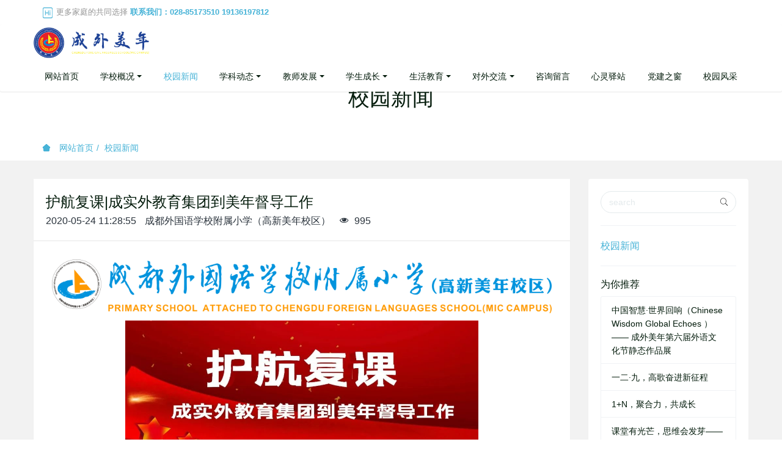

--- FILE ---
content_type: text/html;charset=UTF-8
request_url: http://www.cwfxmic.com/newss/shownews.php?id=325
body_size: 9667
content:
<!DOCTYPE HTML>
<html class="oxh met-web" >
<head>
<meta charset="utf-8">
<meta name="renderer" content="webkit">
<meta http-equiv="X-UA-Compatible" content="IE=edge,chrome=1">
<meta name="viewport" content="width=device-width,initial-scale=1.0,maximum-scale=1.0,minimum-scale=1.0,user-scalable=0,minimal-ui">
<meta name="format-detection" content="telephone=no">
<title>护航复课|成实外教育集团到美年督导工作-成都高新区成外美年学校</title>
<meta name="description" content="5月15日，成实外教育集团人力资源部部长兼党建办公室主任姚志伟、教师（干部）发展中心主任张晓霞，袁源、伯静老师莅临成外美年，督导我校疫情防控工作和开学复课情况。On May 15th, leaders and teachers of Virscend Education Group visited MIC Campus to supervise the epidemic prevention an">
<meta name="keywords" content="成都高新区成外美年学校">
<meta name="generator" content="MetInfo V7.6" data-variable="../|cn|cn|mui135|2|32|325" data-user_name="">
<link href="../favicon.ico?1657215434" rel="shortcut icon" type="image/x-icon">
<link rel="stylesheet" type="text/css" href="../public/web/css/basic.css?1657264376">
<link rel="stylesheet" type="text/css" href="../templates/mui135/cache/shownews_cn.css?1768304534">
<style>
body{
    background-color:#ffffff !important;font-family: !important;}
h1,h2,h3,h4,h5,h6{font-family: !important;}
</style>
<script>(function(){var t=navigator.userAgent;(t.indexOf("rv:11")>=0||t.indexOf("MSIE 10")>=0)&&document.write("<script src=\"../public/plugins/html5shiv/html5shiv.min.js\"><\/script>")})();</script>
</head>
<!--[if lte IE 9]>
<div class="text-xs-center m-b-0 bg-blue-grey-100 alert">
    <button type="button" class="close" aria-label="Close" data-dismiss="alert">
        <span aria-hidden="true">×</span>
    </button>
    你正在使用一个过时的浏览器。请升级你的浏览器，以提高您的体验。</div>
<![endif]-->
<body >

            <body class="met-navfixed"  style="padding-top: 100px;">
<div hidden><p>后台-营销-SEO-头部优化文字处修改</p></div>
    <header class='head_nav_met_16_3_1 met-head navbar-fixed-top' m-id='1' m-type='head_nav'>
<div id="header" class="    header-fixed" >
    <div class="container">
        <ul class="head-list ulstyle clearfix p-l-0">
        <li class="left tel">
            <img src="../upload/201805/1526985524.png" alt="">
            <span>更多家庭的共同选择</span>
            <em>联系我们：028-85173510          19136197812</em>
        </li>
        <!-- 右边的边框 -->
                    <li class="right">
                <ul>
                                                                                                                                                                                                </ul>
            </li> 
                 </ul>
    </div>
</div>
    <nav class="navbar navbar-default box-shadow-none head_nav_met_16_3_1">
        <div class="container">
            <div class="row nav-height">


                                        <h3 hidden>成都高新区成外美年学校</h3>
                
                                                            
                <!-- logo -->
                <div class="navbar-header pull-xs-left  asssd">
                    <a href="../" class="met-logo vertical-align block pull-xs-left p-y-5" title="成都高新区成外美年学校">
                        <div class="vertical-align-middle">
                            <img src="../upload/202306/1685935019.png" alt="成都高新区成外美年学校" class="hidden-sm-down">
                            <img src="../upload/202306/1685935019.png" alt="成都高新区成外美年学校" class="hidden-md-up">
                    </div>
                    </a>
                </div>
                


                <!-- logo -->
                <button type="button" class="navbar-toggler hamburger hamburger-close collapsed p-x-5 head_nav_met_16_3_1-toggler" data-target="#head_nav_met_16_3_1-collapse" data-toggle="collapse">
                    <span class="sr-only"></span>
                    <span class="hamburger-bar"></span>
                </button>
<!-- 会员注册登录 -->
    
<!-- 会员注册登录 -->

                <!-- 导航 -->
                <div class="collapse navbar-collapse navbar-collapse-toolbar pull-md-right p-0" id="head_nav_met_16_3_1-collapse">
                    <ul class="nav navbar-nav navlist">
                        <li class='nav-item'>
                            <a href="../" title="网站首页" class="nav-link
                                                            ">网站首页</a>
                        </li>
                                                                            <li class="nav-item dropdown m-l-0">
                                                            <a
                                href="../survey/show.php?id=28"
                                target='_self'                                title="学校概况"
                                class="nav-link dropdown-toggle "
                                data-toggle="dropdown" data-hover="dropdown" 0                            >
                                <span style=''>学校概况</span></a>
                                                            <div class="dropdown-menu dropdown-menu-right dropdown-menu-bullet two-menu">
                                                                                                <a href="../survey/show.php?id=28" target='_self' 0 title="全部" class='dropdown-item nav-parent hidden-lg-up'>全部</a>
                                                                                                                                    <a href="../survey/show.php?id=73" target='_self' 0 title="学费公示" class='dropdown-item hassub '>    <span style=''>学费公示</span></a>
                                                                                                                                    <a href="../survey/show.php?id=72" target='_self' 0 title="学校章程" class='dropdown-item hassub '>    <span style=''>学校章程</span></a>
                                                                                                                                    <a href="../survey/show.php?id=31" target='_self' 0 title="特色课程" class='dropdown-item hassub '>    <span style=''>特色课程</span></a>
                                                                                                                                    <a href="../survey/show.php?id=30" target='_self' 0 title="学校简介" class='dropdown-item hassub '>    <span style=''>学校简介</span></a>
                                                                                                                                    <a href="../survey/show.php?id=29" target='_self' 0 title="校长寄语" class='dropdown-item hassub '>    <span style=''>校长寄语</span></a>
                                                                                            </div>
                        </li>
                                                                                                    <li class='nav-item m-l-0'>
                            <a href="../newss/news.php?class1=32" target='_self' 0 title="校园新闻" class="nav-link active">    <span style=''>校园新闻</span></a>
                        </li>
                                                                                                    <li class="nav-item dropdown m-l-0">
                                                            <a
                                href="../Classroom/news.php?class1=52"
                                target='_self'                                title="学科动态"
                                class="nav-link dropdown-toggle "
                                data-toggle="dropdown" data-hover="dropdown" 0                            >
                                <span style=''>学科动态</span></a>
                                                            <div class="dropdown-menu dropdown-menu-right dropdown-menu-bullet two-menu">
                                                                                                <a href="../Classroom/news.php?class1=52" target='_self' 0 title="全部" class='dropdown-item nav-parent hidden-lg-up'>全部</a>
                                                                                                                                    <a href="../Classroom/news.php?class2=53" target='_self' 0 title="语文学科" class='dropdown-item hassub '>    <span style=''>语文学科</span></a>
                                                                                                                                    <a href="../Classroom/news.php?class2=54" target='_self' 0 title="数学学科" class='dropdown-item hassub '>    <span style=''>数学学科</span></a>
                                                                                                                                    <a href="../Classroom/news.php?class2=55" target='_self' 0 title="外语学科" class='dropdown-item hassub '>    <span style=''>外语学科</span></a>
                                                                                                                                    <a href="../Classroom/news.php?class2=56" target='_self' 0 title="综合学科" class='dropdown-item hassub '>    <span style=''>综合学科</span></a>
                                                                                            </div>
                        </li>
                                                                                                    <li class="nav-item dropdown m-l-0">
                                                            <a
                                href="../Teacher/news.php?class1=33"
                                target='_self'                                title="教师发展"
                                class="nav-link dropdown-toggle "
                                data-toggle="dropdown" data-hover="dropdown" 0                            >
                                <span style=''>教师发展</span></a>
                                                            <div class="dropdown-menu dropdown-menu-right dropdown-menu-bullet two-menu">
                                                                                                <a href="../Teacher/news.php?class1=33" target='_self' 0 title="全部" class='dropdown-item nav-parent hidden-lg-up'>全部</a>
                                                                                                                                    <a href="../Teacher/news.php?class2=34" target='_self' 0 title="成果展示" class='dropdown-item hassub '>    <span style=''>成果展示</span></a>
                                                                                            </div>
                        </li>
                                                                                                    <li class="nav-item dropdown m-l-0">
                                                            <a
                                href="../news1/news.php?class1=14"
                                target='_self'                                title="学生成长"
                                class="nav-link dropdown-toggle "
                                data-toggle="dropdown" data-hover="dropdown" 0                            >
                                <span style=''>学生成长</span></a>
                                                            <div class="dropdown-menu dropdown-menu-right dropdown-menu-bullet two-menu">
                                                                                                <a href="../news1/news.php?class1=14" target='_self' 0 title="全部" class='dropdown-item nav-parent hidden-lg-up'>全部</a>
                                                                                                                                    <a href="../news1/news.php?class2=38" target='_self' 0 title="成长印记" class='dropdown-item hassub '>    <span style=''>成长印记</span></a>
                                                                                                                                    <a href="../news1/news.php?class2=37" target='_self' 0 title="作品展示" class='dropdown-item hassub '>    <span style=''>作品展示</span></a>
                                                                                                                                    <a href="../news1/news.php?class2=36" target='_self' 0 title="学生风采" class='dropdown-item hassub '>    <span style=''>学生风采</span></a>
                                                                                            </div>
                        </li>
                                                                                                    <li class="nav-item dropdown m-l-0">
                                                            <a
                                href="../shjy/news.php?class1=67"
                                target='_self'                                title="生活教育"
                                class="nav-link dropdown-toggle "
                                data-toggle="dropdown" data-hover="dropdown" 0                            >
                                <span style=''>生活教育</span></a>
                                                            <div class="dropdown-menu dropdown-menu-right dropdown-menu-bullet two-menu">
                                                                                                <a href="../shjy/news.php?class1=67" target='_self' 0 title="全部" class='dropdown-item nav-parent hidden-lg-up'>全部</a>
                                                                                                                                    <a href="http://www.cwfxmic.com/news/news.php?class2=8" target='_self' 0 title="生活课程" class='dropdown-item hassub '>    <span style=''>生活课程</span></a>
                                                                                                                                    <a href="http://www.cwfxmic.com/news/news.php?class2=7" target='_self' 0 title="每周食谱" class='dropdown-item hassub '>    <span style=''>每周食谱</span></a>
                                                                                            </div>
                        </li>
                                                                                                    <li class="nav-item dropdown m-l-0">
                                                            <a
                                href="../Communication/news.php?class1=39"
                                target='_self'                                title="对外交流"
                                class="nav-link dropdown-toggle "
                                data-toggle="dropdown" data-hover="dropdown" 0                            >
                                <span style=''>对外交流</span></a>
                                                            <div class="dropdown-menu dropdown-menu-right dropdown-menu-bullet two-menu">
                                                                                                <a href="../Communication/news.php?class1=39" target='_self' 0 title="全部" class='dropdown-item nav-parent hidden-lg-up'>全部</a>
                                                                                                                                    <a href="../Communication/news.php?class2=41" target='_self' 0 title="国内交流" class='dropdown-item hassub '>    <span style=''>国内交流</span></a>
                                                                                                                                    <a href="../Communication/news.php?class2=40" target='_self' 0 title="国际交流" class='dropdown-item hassub '>    <span style=''>国际交流</span></a>
                                                                                            </div>
                        </li>
                                                                                                    <li class='nav-item m-l-0'>
                            <a href="../Co/feedback.php?id=65" target='_self' 0 title="咨询留言" class="nav-link ">    <span style=''>咨询留言</span></a>
                        </li>
                                                                                                    <li class='nav-item m-l-0'>
                            <a href="http://www.cwfxmic.com/news/news.php?class2=9" target='_self' 0 title="心灵驿站" class="nav-link ">    <span style=''>心灵驿站</span></a>
                        </li>
                                                                                                    <li class='nav-item m-l-0'>
                            <a href="../party/news.php?class1=51" target='_self' 0 title="党建之窗" class="nav-link ">    <span style=''>党建之窗</span></a>
                        </li>
                                                                                                    <li class='nav-item m-l-0'>
                            <a href="../XiaoYuanFengCai/img.php?class1=71" target='_self' 0 title="校园风采" class="nav-link ">    <span style=''>校园风采</span></a>
                        </li>
                                                                                                                                                            </ul>
                </div>
                <!-- 导航 -->
            </div>
        </div>
    </nav>
</header>

            <section class="banner_met_11_4_106-warrper">
                    <div class="banner_met_11_4_106-ny vertical-align text-xs-center" m-id='106' m-type='banner'>
            <h1 class="vertical-align-middle">校园新闻</h1>
        </div>
    </section>


        <div class="location_met_16_1_55 met-crumbs" m-id='55'>
	<div class="container">
		<div class="row">
			<ol class="breadcrumb m-b-0 subcolumn-crumbs">
				<li class='breadcrumb-item'>
					<a href="../" title="网站首页"><em  class='icon wb-home'></em> 网站首页</a>
				</li>
				        					    						<li class='breadcrumb-item'>
							<a href="../newss/news.php?class1=32" title="校园新闻" class=''>校园新闻</a>
						</li>
														    									    							</ol>
		</div>
	</div>
</div>

        <main class="news_list_detail_met_16_1_23 met-shownews animsition     left">
	<div class="container">
		<div class="row sm0">
		                                    <div class="col-md-9 met-shownews-body" m-id='23'>
                    <div class="row">
                    					<section class="details-title border-bottom1">
						<h1 class='m-0'>护航复课|成实外教育集团到美年督导工作</h1>
						<div class="info font-weight-300">
							<span>2020-05-24 11:28:55</span>
                                							 <span>成都外国语学校附属小学（高新美年校区）</span>
                                                                							<span>
    								<i class="icon wb-eye m-r-5" aria-hidden="true"></i>
    								995    							</span>
                            						</div>
					</section>
					<section class="met-editor clearfix">
						<div class="rich_media_content " id="js_content"><section data-tools="135编辑器" data-id="94054" draggable="true"><section style="text-indent: 43px;line-height: 2em;"><span style="letter-spacing: 2px;font-size: 17px;"></span></section><p style="text-align: center;"><img class="rich_pages" data-ratio="0.10710900473933649" data-s="300,640" src="../upload/202005/1590291419.png" data-type="png" data-w="1055" style=""/ alt="图片关键词" title="图片关键词"></p><p style="text-align: center;"><img class="rich_pages" data-cropselx1="0" data-cropselx2="578" data-cropsely1="0" data-cropsely2="289" data-ratio="0.5" data-s="300,640" src="../upload/202005/1590291319.jpeg" data-type="jpeg" data-w="1280" style="width: 578px;height: 289px;"/ alt="图片关键词" title="图片关键词"></p><section style="text-indent: 43px;line-height: 2em;"><span style="letter-spacing: 2px;font-size: 17px;"></span><br/></section><section style="text-indent: 43px;line-height: 2em;"><span style="letter-spacing: 2px;font-size: 17px;">5月15日，成实外教育集团人力资源部部长兼党建办公室主任姚志伟、教师（干部）发展中心主任张晓霞，袁源、伯静老师莅临成外美年，督导我校疫情防控工作和开学复课情况。</span><br/></section><section style="text-indent: 43px;line-height: 2em;"><br/></section><p style="font-size: 14px;letter-spacing: 1.5px;line-height: 1.75em;color: rgb(62, 62, 62);text-indent: 2em;"><span style="font-family: DengXian;font-size: 14px;">On May 15th, leaders and teachers of Virscend Education Group visited MIC Campus to supervise the epidemic prevention and control work and the resumption of school.</span></p><p><br/></p></section><section data-role="paragraph" draggable="true"><section data-tools="135编辑器" data-id="94101" draggable="true"><section style="text-align: center;"><section style="display: inline-block;"><section style="width: 4.5em;"><img data-ratio="0.2976190476190476" src="../upload/202005/1590290921.gif" data-type="gif" data-w="252" data-width="100%" style="display: block;width: 100%;"/ alt="图片关键词" title="图片关键词"></section></section></section></section><section data-tools="135编辑器" data-id="98287" draggable="true"><section style="padding-right: 5px;padding-left: 5px;margin: 10px auto;box-sizing: border-box;"><section style="width: 30px;margin-right: auto;margin-left: auto;height: 0px;overflow: hidden;transform: rotate(0deg);"><br/></section><section style="background: rgb(254, 254, 254);box-shadow: rgb(214, 206, 206) 0px 2px 5px;margin-top: -15px;"><section style="padding: 1em;box-sizing: border-box;"><img data-cropselx1="0" data-cropselx2="534" data-cropsely1="0" data-cropsely2="357" data-ratio="0.66640625" src="../upload/202005/1590291664.jpeg" data-type="jpeg" data-w="1280" data-width="100%" style="width: 536px;display: block;height: 357px;"/ alt="图片关键词" title="图片关键词"></section></section></section></section><p><br/></p><section data-tools="135编辑器" data-id="97717" draggable="true"><section style="margin: 10px auto;text-align: center;"><section style="display: flex;justify-content: center;align-items: center;"><section style="flex: 1 1 0%;background-image: linear-gradient(to right, rgba(147, 117, 92, 0) 0%, rgb(147, 117, 92) 100%);height: 1px;overflow: hidden;"><br/></section><section style="width: 35px;margin-right: 10px;margin-left: 10px;"><section style="width: 35px;"><img data-ratio="0.5555555555555556" src="../upload/202005/1590291004.png" data-type="png" data-w="54" data-width="100%" style="width:100%;display:block;"/ alt="图片关键词" title="图片关键词"></section></section><section style="flex: 1 1 0%;background-image: linear-gradient(to left, rgba(147, 117, 92, 0) 0%, rgb(147, 117, 92) 100%);height: 1px;overflow: hidden;"><br/></section></section></section></section><section data-tools="135编辑器" data-id="95428" draggable="true"><section style="text-align: center;"><section data-tools="135编辑器" data-id="89715" draggable="true"><section style="width: 35px;margin-right: auto;margin-left: auto;"><br/></section><section style="width: 35px;margin-right: auto;margin-left: auto;"><br/><img data-ratio="1.345" src="../upload/202005/1590291552.gif" data-type="gif" data-w="200" data-width="100%" style="width:100%;display: block;"/ alt="图片关键词" title="图片关键词"></section><section style="width: 35px;margin-right: auto;margin-left: auto;"><br/></section></section></section></section><p style="text-align: center;"><img class="rich_pages" data-cropselx1="0" data-cropselx2="578" data-cropsely1="0" data-cropsely2="197" data-ratio="0.4255555555555556" data-s="300,640" src="../upload/202005/1590291068.jpeg" data-type="jpeg" data-w="900" style="width: 578px;height: 246px;"/ alt="图片关键词" title="图片关键词"></p><section data-tools="135编辑器" data-id="95058" draggable="true"><section style="width: 100%;margin-top: 10px;" data-width="100%"><section style="padding-top: 12px;padding-right: 12px;padding-left: 12px;background-image: url(" wx_fmt="png" background-repeat:="" background-attachment:="" background-origin:="" background-clip:="" background-size:="" section="" data-autoskip="1" span="" p="" the="" supervision="" group="" inspected="" work="" and="" listened="" to="" report="" of="" principal="" zhong="" lingzi="" on="" epidemic="" prevention="" teaching="" arrangement="" data-width="100%" background-position:="" img="" data-ratio="0.4255555555555556" src="../upload/202005/1590291416.jpeg" data-type="jpeg" data-w="900" helvetica="" pingfang="" hiragino="" sans="" microsoft="" yahei="" text-align:="" class="rich_pages" data-s="300,640" data-tools="135编辑器" data-id="95058" draggable="true" data-cropselx1="0" data-cropselx2="578" data-cropsely1="0" data-cropsely2="197"><section style="border-left: 2px solid rgb(254, 254, 254);box-sizing: border-box;"><section style="border-left: 7px solid rgb(254, 254, 254);display: flex;justify-content: flex-start;align-items: center;box-sizing: border-box;"><section style="height: 30px;width: 0px;border-top: 15px solid transparent;border-left: 10px solid rgb(254, 254, 254);border-bottom: 15px solid transparent;z-index: 999;overflow: hidden;box-sizing: border-box;"><br/></section></section><section data-autoskip="1" style="font-size: 14px;letter-spacing: 1.5px;line-height: 1.75em;color: rgb(255, 255, 255);padding: 1em;box-sizing: border-box;"><section style="text-indent: 43px;line-height: 2em;"><span style="font-size: 17px;letter-spacing: 2px;">在马兴兰副校长的陪同下，张晓霞主任到班听课并现场指导我校教研组活动，深入了解在特殊的复学季，我们的教育教学理念和教学计划，如何落实到课堂，如何通过老师们去浸润每个孩子的成长。</span></section><section style="text-indent: 43px;line-height: 2em;"><br/></section><p style="text-indent: 43px;"><span style="font-size: 14px;">Accompanied by vice principal Ma Xinglan, director Zhang Xiaoxia went into class and guided the teaching and research activities on the implementation of our teaching notion and plan at this special period.</span></p><p><br/></p></section></section></section><section data-width="100%" style="width: 100%;margin-top: -5px;background-image: url(" background-position:="" background-repeat:="" background-attachment:="" background-origin:="" background-clip:="" background-size:=""><img data-ratio="0.07664233576642336" src="../upload/202005/1590291050.png" data-type="png" data-w="548" data-width="100%" style="width: 100%;display: block;"/ alt="图片关键词" title="图片关键词"></section></section></section><p style="text-align: center;"><img class="rich_pages" data-ratio="0.66640625" data-s="300,640" src="../upload/202005/1590291725.jpeg" data-type="jpeg" data-w="1280" style=""/ alt="图片关键词" title="图片关键词"></p><p style="text-align: center;"><img class="rich_pages" data-cropselx1="0" data-cropselx2="578" data-cropsely1="0" data-cropsely2="385" data-ratio="0.66640625" data-s="300,640" src="../upload/202005/1590290774.jpeg" data-type="jpeg" data-w="1280" style="width: 578px;height: 385px;"/ alt="图片关键词" title="图片关键词"></p><p style="text-align: center;"><img class="rich_pages" data-ratio="0.66640625" data-s="300,640" src="../upload/202005/1590290881.jpeg" data-type="jpeg" data-w="1280" style=""/ alt="图片关键词" title="图片关键词"></p><p style="text-align: center;"><img class="rich_pages" data-ratio="0.66640625" data-s="300,640" src="../upload/202005/1590291590.jpeg" data-type="jpeg" data-w="1280" style=""/ alt="图片关键词" title="图片关键词"></p><section data-tools="135编辑器" data-id="96449" draggable="true"><section style="width: 100%;margin: 5px auto;" data-width="100%"><img data-ratio="0.09603658536585366" src="../upload/202005/1590291614.png" data-type="png" data-w="656" data-width="100%" style="width:100%;display:block;"/ alt="图片关键词" title="图片关键词"></section><section draggable="true"><section data-tools="135编辑器" data-id="96102" draggable="true"><section style="width: 100px;margin: 10px auto;"><br/></section><section style="width: 100px;margin: 10px auto;"><br/><img data-ratio="0.15270935960591134" src="../upload/202005/1590291444.gif" data-type="gif" data-w="203" data-width="100%" style="width:100%;display:block;"/ alt="图片关键词" title="图片关键词"></section></section></section><section style="width: 100%;margin: 5px auto;" data-width="100%"><br/></section><section style="width: 100%;margin: 5px auto;" data-width="100%"><br/></section></section><p style="text-align: center;"><img class="rich_pages" data-cropselx1="0" data-cropselx2="578" data-cropsely1="0" data-cropsely2="197" data-ratio="0.4255555555555556" data-s="300,640" src="../upload/202005/1590291088.jpeg" data-type="jpeg" data-w="900" style="width: 578px;height: 246px;"/ alt="图片关键词" title="图片关键词"></p><section data-tools="135编辑器" data-id="95058" draggable="true"><section style="width: 100%;margin-top: 10px;" data-width="100%"><section style="padding-top: 12px;padding-right: 12px;padding-left: 12px;background-image: url(" wx_fmt="png" background-repeat:="" background-attachment:="" background-origin:="" background-clip:="" background-size:="" section="" data-autoskip="1" p="" span="" the="" members="" of="" supervision="" group="" paid="" close="" attention="" to="" s="" diet="" health="" by="" checking="" dining="" situation="" and="" getting="" know="" measures="" on="" food="" safety="" in="" data-width="100%" background-position:="" img="" data-ratio="0.4255555555555556" src="../upload/202005/1590291669.jpeg" data-type="jpeg" data-w="900" class="rich_pages" data-s="300,640" data-tools="135编辑器" data-id="95058" draggable="true" data-cropselx1="0" data-cropselx2="578" data-cropsely1="0" data-cropsely2="197"><section style="border-left: 2px solid rgb(254, 254, 254);box-sizing: border-box;"><section style="border-left: 7px solid rgb(254, 254, 254);display: flex;justify-content: flex-start;align-items: center;box-sizing: border-box;"><section style="height: 30px;width: 0px;border-top: 15px solid transparent;border-left: 10px solid rgb(254, 254, 254);border-bottom: 15px solid transparent;z-index: 999;overflow: hidden;box-sizing: border-box;"><br/></section></section><section data-autoskip="1" style="font-size: 14px;letter-spacing: 1.5px;line-height: 1.75em;color: rgb(255, 255, 255);padding: 1em;box-sizing: border-box;"><section style="text-indent: 43px;line-height: 2em;"><span style="font-size: 17px;letter-spacing: 2px;">随后，督导组围绕我校党建、人事、教师干部发展、教育教学等工作进行了座谈。在听取了钟灵滋校长的汇报后，督导组赞扬成外美年有一支智慧高效的管理团队，认真做事，扎实工作。</span></section><p style="text-indent: 43px;"><br/></p><p style="text-indent: 43px;"><span style="font-size: 14px;">Subsequently, the members of supervision group had a discussion meeting. After listening to Principal Zhong Lingzi&#39;s report, they praised the management team of our school on their intelligence, efficiency and hard work.</span></p><p><br/></p></section></section></section><section data-width="100%" style="width: 100%;margin-top: -5px;background-image: url(" background-position:="" background-repeat:="" background-attachment:="" background-origin:="" background-clip:="" background-size:=""><img data-ratio="0.07664233576642336" src="../upload/202005/1590291050.png" data-type="png" data-w="548" data-width="100%" style="width: 100%;display: block;"/ alt="图片关键词" title="图片关键词"></section></section></section><p style="text-align: center;"><img class="rich_pages" data-ratio="0.66640625" data-s="300,640" src="../upload/202005/1590290901.jpeg" data-type="jpeg" data-w="1280" style=""/ alt="图片关键词" title="图片关键词"></p><p style="text-align: center;"><img class="rich_pages" data-cropselx1="0" data-cropselx2="578" data-cropsely1="0" data-cropsely2="385" data-ratio="0.66640625" data-s="300,640" src="../upload/202005/1590291320.jpeg" data-type="jpeg" data-w="1280" style="width: 578px;height: 385px;"/ alt="图片关键词" title="图片关键词"></p><p style="text-align: center;"><img class="rich_pages" data-ratio="0.66640625" data-s="300,640" src="../upload/202005/1590291385.jpeg" data-type="jpeg" data-w="1280" style=""/ alt="图片关键词" title="图片关键词"></p><p style="text-align: center;"><img class="rich_pages" data-ratio="0.66640625" data-s="300,640" src="../upload/202005/1590291460.jpeg" data-type="jpeg" data-w="1280" style=""/ alt="图片关键词" title="图片关键词"></p><section data-tools="135编辑器" data-id="94637" draggable="true"><section style="width: 100%;margin-right: auto;margin-left: auto;" data-width="100%"><img data-ratio="0.16119828815977175" src="../upload/202005/1590291481.gif" data-type="gif" data-w="701" data-width="100%" style="width: 100%;display: block;"/ alt="图片关键词" title="图片关键词"></section></section><p><br/></p><p><br/></p><section data-tools="135编辑器" data-id="89067" draggable="true"><section style="white-space: normal;text-align: center;"><section style="width: 30px;display: inline-block;vertical-align: middle;"><img data-ratio="1" src="../upload/202005/1590291298.jpeg" data-type="jpeg" data-w="200" style="width: 29.9923px;"/ alt="图片关键词" title="图片关键词"></section><section style="display: inline-block;margin-right: 10px;margin-left: 10px;vertical-align: middle;"><p data-brushtype="text" style="font-size: 20px;color: rgb(172, 29, 16);font-weight: bold;"><br/></p></section><section style="width: 30px;display: inline-block;vertical-align: middle;"><img data-ratio="1" src="../upload/202005/1590291298.jpeg" data-type="jpeg" data-w="200" style="width: 29.9923px;transform: scaleX(-1);-webkit-transform: scaleX(-1);-moz-transform: scaleX(-1);-ms-transform: scaleX(-1);-o-transform: scaleX(-1);"/ alt="图片关键词" title="图片关键词"></section></section></section></section><section data-tools="135编辑器" data-id="94488" draggable="true"><section style="width: 100%;" data-width="100%"><section style="text-align: left;"><section style="width: 6em;background: rgb(254, 254, 254);padding: 4px;transform: rotate(0deg);"><img data-ratio="0.17117117117117117" src="../upload/202005/1590291282.png" data-type="png" data-w="111" data-width="100%" style="width: 100%;display: block;"/ alt="图片关键词" title="图片关键词"></section></section><section style="margin-top: -14px;margin-bottom: -24px;border-width: 1px;border-style: solid;border-color: rgb(233, 212, 186) rgb(233, 212, 186) rgb(215, 176, 128) rgb(215, 176, 128);padding: 4px;box-sizing: border-box;"><section style="border-width: 1px;border-style: solid;border-color: rgb(215, 176, 128) rgb(215, 176, 128) rgb(233, 212, 186) rgb(233, 212, 186);box-sizing: border-box;"><section data-autoskip="1" style="font-size: 14px;padding: 1em;box-sizing: border-box;"><p style="text-indent: 43px;"><span style="font-size:21px;"></span></p></section><h2 style="margin-right: 0cm;margin-left: 0cm;font-size: 18pt;font-family: 宋体;color: rgb(0, 0, 0);text-align: start;white-space: normal;margin-bottom: 10.5pt;text-indent: 32pt;background: white;line-height: 2em;"><span style="font-family: DengXian;letter-spacing: 2px;font-size: 18px;">对我校疫情防控和复学工作，督导组表示，成外美年又有顶层系统设计，又能高效基层落实。同时要求我校在今后的工作中，要毫不松懈，继续将工作做实做细。</span></h2></section></section><section style="text-align: right;"><section style="display: inline-block;width: 6em;background: rgb(254, 254, 254);padding: 4px;transform: rotate(0deg);"><img data-ratio="0.26495726495726496" src="../upload/202005/1590291605.png" data-type="png" data-w="117" data-width="90%" style="width:90%;display: block;margin-left: 10px;"/ alt="图片关键词" title="图片关键词"></section></section><section style="width: 7px;height: 7px;background: rgb(215, 176, 128);border-radius: 100%;float: right;margin-right: 5.6em;margin-top: -15px;overflow: hidden;transform: rotate(0deg);-webkit-transform: rotate(0deg);-moz-transform: rotate(0deg);-ms-transform: rotate(0deg);-o-transform: rotate(0deg);"><br/></section></section></section><p style="text-align: center;"><img class="rich_pages" data-ratio="0.05263157894736842" data-s="300,640" src="../upload/202005/1590291001.png" data-type="png" data-w="950" style=""/ alt="图片关键词" title="图片关键词"></p><p style="text-align: center;">图文：李梦、谭利君</p><p style="text-align: center;">后期：谭利君<br/></p><p style="text-align: center;">翻译：谢莉</p><p style="text-align: center;">审核：钟灵滋、孙叶单</p><p style="text-align: center;"><img class="rich_pages" data-ratio="0.44666666666666666" data-s="300,640" src="../upload/202005/1590290866.jpeg" data-type="jpeg" data-w="900" style=""/ alt="图片关键词" title="图片关键词"></p></div>                    </section>
                                                                                                        					        <div class='met-page p-y-30 border-top1'>
            <div class="container p-t-30 ">
                <ul class="pagination block blocks-2 text-xs-center text-sm-left">
                    <li class='page-item m-b-0 '>
                        <a href='../newss/shownews.php?id=326' title="成实外后备干部研修班成员到成外美年参观交流" class='page-link text-truncate'>
                            上一篇                            <span aria-hidden="true" class='hidden-xs-down'>: 成实外后备干部研修班成员到成外美年参观交流</span>
                        </a>
                    </li>
                    <li class='page-item m-b-0 '>
                        <a href='../newss/shownews.php?id=323' title="转发《成都高新区中小学校复学疫情防控应急处置流程》" class='page-link pull-xs-right text-truncate'>
                            下一篇                            <span aria-hidden="true" class='hidden-xs-down'>: 转发《成都高新区中小学校复学疫情防控应急处置流程》</span>
                        </a>
                    </li>
                </ul>
            </div>
        </div>
				</div>
        </div>
            
            <div class="col-md-3">
	<div class="row m0">
<aside class="sidebar_met_16_1_24 met-sidebar panel panel-body m-b-0" boxmh-h m-id='24' m-type='nocontent'>
	<div class="sidebar-search" data-placeholder="search">
		                <form method="get" class="page-search-form" role="search" action="../news/index.php?lang=cn" m-id="search_column" m-type="nocontent">
            <input type="hidden" name="lang" value="cn" />
            <input type="hidden" name="stype" value="0" />
            <input type="hidden" name="search" value="search" /><input type="hidden" name="class1" value="32" />
            <div class="input-search input-search-dark">
                <button type="submit" class="input-search-btn"><i class="icon wb-search" aria-hidden="true"></i></button>
                <input
                type="text"
                class="form-control input-lg"
                name="content"
                value=""
                placeholder="请输入你感兴趣的关键词"
                >
            </div>
        </form>	</div>
	    	<ul class="sidebar-column list-icons">
				<li>
			<a href="../newss/news.php?class1=32" title="校园新闻" class="    					active
					" target='_self'>校园新闻</a>
		</li>
					</ul>
		    	<div class="sidebar-news-list recommend">
		<h3 class='font-size-16 m-0'>为你推荐</h3>
		<ul class="list-group list-group-bordered m-t-10 m-b-0">
								<li class="list-group-item">
				<a href="../newss/shownews.php?id=744" title="中国智慧·世界回响（Chinese Wisdom Global Echoes ）—— 成外美年第六届外语文化节静态作品展" target=_self><span style=''>中国智慧·世界回响（Chinese Wisdom Global Echoes ）—— 成外美年第六届外语文化节静态作品展</span></a>
			</li>
						<li class="list-group-item">
				<a href="../newss/shownews.php?id=743" title="一二·九，高歌奋进新征程" target=_self><span style=''>一二·九，高歌奋进新征程</span></a>
			</li>
						<li class="list-group-item">
				<a href="../newss/shownews.php?id=742" title="1+N，聚合力，共成长" target=_self><span style=''>1+N，聚合力，共成长</span></a>
			</li>
						<li class="list-group-item">
				<a href="../newss/shownews.php?id=741" title="课堂有光芒，思维会发芽——外语组教学大赛" target=_self><span style=''>课堂有光芒，思维会发芽——外语组教学大赛</span></a>
			</li>
						<li class="list-group-item">
				<a href="../newss/shownews.php?id=740" title="初心绘蓝图，责任赴新程——成外美年初中部顺利开展学生会主席团竞选活动" target=_self><span style=''>初心绘蓝图，责任赴新程——成外美年初中部顺利开展学生会主席团竞选活动</span></a>
			</li>
					</ul>
	</div>
	</aside>
</div>
</div>
		</div>
    </div>
</main>

            
        <div class="foot_nav_met_16_1_104 border-top1 text-xs-center" m-id='104' m-type='foot_nav'>
	<div class="container">
		<div class="row mob-masonry     ">
						    			<div class="col-lg-2 col-md-3 col-xs-6 list masonry-item">
				<h4 class='font-size-16 m-t-0'>
					<a href="../survey/show.php?id=28" target='_self'  title="学校概况">学校概况</a>
				</h4>
				    				<ul class='ulstyle m-b-0'>
										<li>
						<a href="../survey/show.php?id=73" target='_self' title="学费公示">学费公示</a>
					</li>
										<li>
						<a href="../survey/show.php?id=72" target='_self' title="学校章程">学校章程</a>
					</li>
										<li>
						<a href="../survey/show.php?id=31" target='_self' title="特色课程">特色课程</a>
					</li>
										<li>
						<a href="../survey/show.php?id=30" target='_self' title="学校简介">学校简介</a>
					</li>
										<li>
						<a href="../survey/show.php?id=29" target='_self' title="校长寄语">校长寄语</a>
					</li>
									</ul>
							</div>
									    			<div class="col-lg-2 col-md-3 col-xs-6 list masonry-item">
				<h4 class='font-size-16 m-t-0'>
					<a href="../Classroom/news.php?class1=52" target='_self'  title="学科动态">学科动态</a>
				</h4>
				    				<ul class='ulstyle m-b-0'>
										<li>
						<a href="../Classroom/news.php?class2=53" target='_self' title="语文学科">语文学科</a>
					</li>
										<li>
						<a href="../Classroom/news.php?class2=54" target='_self' title="数学学科">数学学科</a>
					</li>
										<li>
						<a href="../Classroom/news.php?class2=55" target='_self' title="外语学科">外语学科</a>
					</li>
										<li>
						<a href="../Classroom/news.php?class2=56" target='_self' title="综合学科">综合学科</a>
					</li>
									</ul>
							</div>
									    			<div class="col-lg-2 col-md-3 col-xs-6 list masonry-item">
				<h4 class='font-size-16 m-t-0'>
					<a href="../Teacher/news.php?class1=33" target='_self'  title="教师发展">教师发展</a>
				</h4>
				    				<ul class='ulstyle m-b-0'>
										<li>
						<a href="../Teacher/news.php?class2=34" target='_self' title="成果展示">成果展示</a>
					</li>
									</ul>
							</div>
									    			<div class="col-lg-2 col-md-3 col-xs-6 list masonry-item">
				<h4 class='font-size-16 m-t-0'>
					<a href="../news1/news.php?class1=14" target='_self'  title="学生成长">学生成长</a>
				</h4>
				    				<ul class='ulstyle m-b-0'>
										<li>
						<a href="../news1/news.php?class2=38" target='_self' title="成长印记">成长印记</a>
					</li>
										<li>
						<a href="../news1/news.php?class2=37" target='_self' title="作品展示">作品展示</a>
					</li>
										<li>
						<a href="../news1/news.php?class2=36" target='_self' title="学生风采">学生风采</a>
					</li>
									</ul>
							</div>
									    						    						    						    						    						    						<div class="col-lg-3 col-md-12 col-xs-12 info masonry-item">
				    				<em class='font-size-26'><a href="tel:028-85173510" title="">028-85173510</a></em>
								    				<p>服务时间：周一至周五9:00~18:00</p>
								    				<a id="met-weixin" data-plugin="webuiPopover" data-trigger="hover" data-animation="pop" data-placement='top' data-width='155' data-padding='0' data-content="<div class='text-xs-center'>
					<img src='../upload/201905/1559150849.png' alt='成都高新区成外美年学校' width='150' height='150' id='met-weixin-img'></div>
				">
					<i class="fa fa-weixin light-green-700"></i>
				</a>
								    				<a
				        			href="http://wpa.qq.com/msgrd?v=3&uin=3601837778&site=qq&menu=yes"
    							rel="nofollow" target="_blank">
					<i class="fa fa-qq"></i>
				</a>
								    				<a href="" rel="nofollow" target="_blank">
					<i class="fa fa-weibo red-600"></i>
				</a>
								    				    				    				    			</div>
		</div>
	</div>
</div>


        <footer class='foot_info_met_16_2_40 met-foot border-top1' m-id='40' m-type='foot'>
	<div class="container text-xs-center">
		    	        		<div></div>
				    		    		    			<div class="met-editor"><p><span style="font-size: 14px;">友情链接: <a style="color:#FFFFFF;" href="http://www.cdjxjy.com/teacherlogin.aspx" target="_blank">成都市中小学继续教育网</a>&nbsp; <a style="color:#FFFFFF;" href="http://www.cfls.net.cn/" target="_blank">成都外国语学校</a>&nbsp; <a style="color:#FFFFFF;" href="http://www.cdswxq.com/" target="_blank">成都市实验外国语学校</a>&nbsp; <a style="color:#FFFFFF;" href="http://www.cdswxq.com/" target="_blank">成都市实验外国语学校（西区）</a>&nbsp;</span></p><p><span style="font-size: 14px;">地址：成都市高新区天府大道1388号德华路&nbsp; 咨询电话：028-85173510 邮箱：cwmnxq@qq.com</span><br/></p><p><span style="font-size: 14px;">成都高新区成外美年学校 版权所有 2022&nbsp;&nbsp;<a href="http://beian.miit.gov.cn/" style="color:#FFFFFF;" target="_self">蜀ICP备19020831号-1</a></span></p><p><br/></p></div>
				    		<div class="powered_by_metinfo">成都高新区成外美年学校</div>
	</div>
</footer>
    <div class="foot_info_met_16_2_40_bottom text-xs-center     " m-id='40' data-bg="|#47b3d7|1" data-ifbotc="">
    <div class="main">
                        <div class="">
        <a href="tel:028-85173510" class="item" target="_blank">
            <i class="fa fa-phone"></i>
            <span>电话咨询</span>
        </a>
    </div>
                <div class="">
        <a href="http://www.cwfxmic.com/" class="item" target="_blank">
            <i class="fa fa-book"></i>
            <span>返回首页</span>
        </a>
    </div>
                <div class="">
        <a href="https://ditu.amap.com/search?id=B0FFI672PA&city=510107&geoobj=112.487866%7C27.964843%7C113.504101%7C28.298187&query_type=IDQ&query=成都外国语学校（高新美年校区）&zoom=12" class="item" target="_blank">
            <i class="fa fa-map-marker"></i>
            <span>学校位置</span>
        </a>
    </div>
                <div class="">
        <a href="http://wpa.qq.com/msgrd?v=3&uin=3601837778&site=qq&menu=yes" class="item" target="_blank">
            <i class="fa fa-qq"></i>
            <span>QQ客服</span>
        </a>
    </div>
            </div>
</div>

        <button type="button" class="btn btn-icon btn-primary btn-squared back_top_met_16_1_42 met-scroll-top     " hidden m-id='42' m-type='nocontent'>
	<i class="icon wb-chevron-up" aria-hidden="true"></i>
</button>

<input type="hidden" name="met_lazyloadbg" value="">
<script src="../cache/lang_json_cn.js?1768304533"></script>
<script src="../public/web/js/basic.js?1657264376" data-js_url="../templates/mui135/cache/shownews_cn.js?1768304534" id="met-page-js"></script>
<script type="text/javascript" >
document.getElementById("js_content").style.visibility="visible";
</script><script type="text/javascript" src="//js.users.51.la/21922127.js"></script>
</body>
</html>

--- FILE ---
content_type: text/html;charset=utf-8
request_url: http://www.cwfxmic.com/hits/?lang=cn&type=news&vid=325&list=0
body_size: 41
content:
document.write('996')

--- FILE ---
content_type: text/css
request_url: http://www.cwfxmic.com/templates/mui135/cache/shownews_cn.css?1768304534
body_size: 10523
content:
@charset "utf-8";.swiper-container{margin:0 auto;position:relative;overflow:hidden;z-index:1}.swiper-container-no-flexbox .swiper-slide{float:left}.swiper-container-vertical>.swiper-wrapper{-webkit-box-orient:vertical;-moz-box-orient:vertical;-ms-flex-direction:column;-webkit-flex-direction:column;flex-direction:column}.swiper-wrapper{position:relative;width:100%;height:100%;z-index:1;display:-webkit-box;display:-moz-box;display:-ms-flexbox;display:-webkit-flex;display:flex;-webkit-transition-property:-webkit-transform;-moz-transition-property:-moz-transform;-o-transition-property:-o-transform;-ms-transition-property:-ms-transform;transition-property:transform;-webkit-box-sizing:content-box;-moz-box-sizing:content-box;box-sizing:content-box}.swiper-container-android .swiper-slide,.swiper-wrapper{-webkit-transform:translate3d(0,0,0);-moz-transform:translate3d(0,0,0);-o-transform:translate(0,0);-ms-transform:translate3d(0,0,0);transform:translate3d(0,0,0)}.swiper-container-multirow>.swiper-wrapper{-webkit-box-lines:multiple;-moz-box-lines:multiple;-ms-flex-wrap:wrap;-webkit-flex-wrap:wrap;flex-wrap:wrap}.swiper-container-free-mode>.swiper-wrapper{-webkit-transition-timing-function:ease-out;-moz-transition-timing-function:ease-out;-ms-transition-timing-function:ease-out;-o-transition-timing-function:ease-out;transition-timing-function:ease-out;margin:0 auto}.swiper-slide{-webkit-flex-shrink:0;-ms-flex:0 0 auto;flex-shrink:0;width:100%;height:100%;position:relative}.swiper-container-autoheight,.swiper-container-autoheight .swiper-slide{height:auto}.swiper-container-autoheight .swiper-wrapper{-webkit-box-align:start;-ms-flex-align:start;-webkit-align-items:flex-start;align-items:flex-start;-webkit-transition-property:-webkit-transform,height;-moz-transition-property:-moz-transform;-o-transition-property:-o-transform;-ms-transition-property:-ms-transform;transition-property:transform,height}.swiper-container .swiper-notification{position:absolute;left:0;top:0;pointer-events:none;opacity:0;z-index:-1000}.swiper-wp8-horizontal{-ms-touch-action:pan-y;touch-action:pan-y}.swiper-wp8-vertical{-ms-touch-action:pan-x;touch-action:pan-x}.swiper-button-next,.swiper-button-prev{position:absolute;top:50%;width:27px;height:44px;margin-top:-22px;z-index:10;cursor:pointer;-moz-background-size:27px 44px;-webkit-background-size:27px 44px;background-size:27px 44px;background-position:center;background-repeat:no-repeat}.swiper-button-next.swiper-button-disabled,.swiper-button-prev.swiper-button-disabled{opacity:.35;cursor:auto;pointer-events:none}.swiper-button-prev,.swiper-container-rtl .swiper-button-next{background-image:url("data:image/svg+xml;charset=utf-8,%3Csvg%20xmlns%3D'http%3A%2F%2Fwww.w3.org%2F2000%2Fsvg'%20viewBox%3D'0%200%2027%2044'%3E%3Cpath%20d%3D'M0%2C22L22%2C0l2.1%2C2.1L4.2%2C22l19.9%2C19.9L22%2C44L0%2C22L0%2C22L0%2C22z'%20fill%3D'%23007aff'%2F%3E%3C%2Fsvg%3E");left:10px;right:auto}.swiper-button-prev.swiper-button-black,.swiper-container-rtl .swiper-button-next.swiper-button-black{background-image:url("data:image/svg+xml;charset=utf-8,%3Csvg%20xmlns%3D'http%3A%2F%2Fwww.w3.org%2F2000%2Fsvg'%20viewBox%3D'0%200%2027%2044'%3E%3Cpath%20d%3D'M0%2C22L22%2C0l2.1%2C2.1L4.2%2C22l19.9%2C19.9L22%2C44L0%2C22L0%2C22L0%2C22z'%20fill%3D'%23000000'%2F%3E%3C%2Fsvg%3E")}.swiper-button-prev.swiper-button-white,.swiper-container-rtl .swiper-button-next.swiper-button-white{background-image:url("data:image/svg+xml;charset=utf-8,%3Csvg%20xmlns%3D'http%3A%2F%2Fwww.w3.org%2F2000%2Fsvg'%20viewBox%3D'0%200%2027%2044'%3E%3Cpath%20d%3D'M0%2C22L22%2C0l2.1%2C2.1L4.2%2C22l19.9%2C19.9L22%2C44L0%2C22L0%2C22L0%2C22z'%20fill%3D'%23ffffff'%2F%3E%3C%2Fsvg%3E")}.swiper-button-next,.swiper-container-rtl .swiper-button-prev{background-image:url("data:image/svg+xml;charset=utf-8,%3Csvg%20xmlns%3D'http%3A%2F%2Fwww.w3.org%2F2000%2Fsvg'%20viewBox%3D'0%200%2027%2044'%3E%3Cpath%20d%3D'M27%2C22L27%2C22L5%2C44l-2.1-2.1L22.8%2C22L2.9%2C2.1L5%2C0L27%2C22L27%2C22z'%20fill%3D'%23007aff'%2F%3E%3C%2Fsvg%3E");right:10px;left:auto}.swiper-button-next.swiper-button-black,.swiper-container-rtl .swiper-button-prev.swiper-button-black{background-image:url("data:image/svg+xml;charset=utf-8,%3Csvg%20xmlns%3D'http%3A%2F%2Fwww.w3.org%2F2000%2Fsvg'%20viewBox%3D'0%200%2027%2044'%3E%3Cpath%20d%3D'M27%2C22L27%2C22L5%2C44l-2.1-2.1L22.8%2C22L2.9%2C2.1L5%2C0L27%2C22L27%2C22z'%20fill%3D'%23000000'%2F%3E%3C%2Fsvg%3E")}.swiper-button-next.swiper-button-white,.swiper-container-rtl .swiper-button-prev.swiper-button-white{background-image:url("data:image/svg+xml;charset=utf-8,%3Csvg%20xmlns%3D'http%3A%2F%2Fwww.w3.org%2F2000%2Fsvg'%20viewBox%3D'0%200%2027%2044'%3E%3Cpath%20d%3D'M27%2C22L27%2C22L5%2C44l-2.1-2.1L22.8%2C22L2.9%2C2.1L5%2C0L27%2C22L27%2C22z'%20fill%3D'%23ffffff'%2F%3E%3C%2Fsvg%3E")}.swiper-pagination{position:absolute;text-align:center;-webkit-transition:.3s;-moz-transition:.3s;-o-transition:.3s;transition:.3s;-webkit-transform:translate3d(0,0,0);-ms-transform:translate3d(0,0,0);-o-transform:translate3d(0,0,0);transform:translate3d(0,0,0);z-index:10}.swiper-pagination.swiper-pagination-hidden{opacity:0}.swiper-container-horizontal>.swiper-pagination-bullets,.swiper-pagination-custom,.swiper-pagination-fraction{bottom:10px;left:0;width:100%}.swiper-pagination-bullet{width:8px;height:8px;display:inline-block;border-radius:100%;background:#000;opacity:.2}button.swiper-pagination-bullet{border:none;margin:0;padding:0;box-shadow:none;-moz-appearance:none;-ms-appearance:none;-webkit-appearance:none;appearance:none}.swiper-pagination-clickable .swiper-pagination-bullet{cursor:pointer}.swiper-pagination-white .swiper-pagination-bullet{background:#fff}.swiper-pagination-bullet-active{opacity:1;background:#007aff}.swiper-pagination-white .swiper-pagination-bullet-active{background:#fff}.swiper-pagination-black .swiper-pagination-bullet-active{background:#000}.swiper-container-vertical>.swiper-pagination-bullets{right:10px;top:50%;-webkit-transform:translate3d(0,-50%,0);-moz-transform:translate3d(0,-50%,0);-o-transform:translate(0,-50%);-ms-transform:translate3d(0,-50%,0);transform:translate3d(0,-50%,0)}.swiper-container-vertical>.swiper-pagination-bullets .swiper-pagination-bullet{margin:5px 0;display:block}.swiper-container-horizontal>.swiper-pagination-bullets .swiper-pagination-bullet{margin:0 5px}.swiper-pagination-progress{background:rgba(0,0,0,.25);position:absolute}.swiper-pagination-progress .swiper-pagination-progressbar{background:#007aff;position:absolute;left:0;top:0;width:100%;height:100%;-webkit-transform:scale(0);-ms-transform:scale(0);-o-transform:scale(0);transform:scale(0);-webkit-transform-origin:left top;-moz-transform-origin:left top;-ms-transform-origin:left top;-o-transform-origin:left top;transform-origin:left top}.swiper-container-rtl .swiper-pagination-progress .swiper-pagination-progressbar{-webkit-transform-origin:right top;-moz-transform-origin:right top;-ms-transform-origin:right top;-o-transform-origin:right top;transform-origin:right top}.swiper-container-horizontal>.swiper-pagination-progress{width:100%;height:4px;left:0;top:0}.swiper-container-vertical>.swiper-pagination-progress{width:4px;height:100%;left:0;top:0}.swiper-pagination-progress.swiper-pagination-white{background:rgba(255,255,255,.5)}.swiper-pagination-progress.swiper-pagination-white .swiper-pagination-progressbar{background:#fff}.swiper-pagination-progress.swiper-pagination-black .swiper-pagination-progressbar{background:#000}.swiper-container-3d{-webkit-perspective:1200px;-moz-perspective:1200px;-o-perspective:1200px;perspective:1200px}.swiper-container-3d .swiper-cube-shadow,.swiper-container-3d .swiper-slide,.swiper-container-3d .swiper-slide-shadow-bottom,.swiper-container-3d .swiper-slide-shadow-left,.swiper-container-3d .swiper-slide-shadow-right,.swiper-container-3d .swiper-slide-shadow-top,.swiper-container-3d .swiper-wrapper{-webkit-transform-style:preserve-3d;-moz-transform-style:preserve-3d;-ms-transform-style:preserve-3d;transform-style:preserve-3d}.swiper-container-3d .swiper-slide-shadow-bottom,.swiper-container-3d .swiper-slide-shadow-left,.swiper-container-3d .swiper-slide-shadow-right,.swiper-container-3d .swiper-slide-shadow-top{position:absolute;left:0;top:0;width:100%;height:100%;pointer-events:none;z-index:10}.swiper-container-3d .swiper-slide-shadow-left{background-image:-webkit-gradient(linear,left top,right top,from(rgba(0,0,0,.5)),to(rgba(0,0,0,0)));background-image:-webkit-linear-gradient(right,rgba(0,0,0,.5),rgba(0,0,0,0));background-image:-moz-linear-gradient(right,rgba(0,0,0,.5),rgba(0,0,0,0));background-image:-o-linear-gradient(right,rgba(0,0,0,.5),rgba(0,0,0,0));background-image:linear-gradient(to left,rgba(0,0,0,.5),rgba(0,0,0,0))}.swiper-container-3d .swiper-slide-shadow-right{background-image:-webkit-gradient(linear,right top,left top,from(rgba(0,0,0,.5)),to(rgba(0,0,0,0)));background-image:-webkit-linear-gradient(left,rgba(0,0,0,.5),rgba(0,0,0,0));background-image:-moz-linear-gradient(left,rgba(0,0,0,.5),rgba(0,0,0,0));background-image:-o-linear-gradient(left,rgba(0,0,0,.5),rgba(0,0,0,0));background-image:linear-gradient(to right,rgba(0,0,0,.5),rgba(0,0,0,0))}.swiper-container-3d .swiper-slide-shadow-top{background-image:-webkit-gradient(linear,left top,left bottom,from(rgba(0,0,0,.5)),to(rgba(0,0,0,0)));background-image:-webkit-linear-gradient(bottom,rgba(0,0,0,.5),rgba(0,0,0,0));background-image:-moz-linear-gradient(bottom,rgba(0,0,0,.5),rgba(0,0,0,0));background-image:-o-linear-gradient(bottom,rgba(0,0,0,.5),rgba(0,0,0,0));background-image:linear-gradient(to top,rgba(0,0,0,.5),rgba(0,0,0,0))}.swiper-container-3d .swiper-slide-shadow-bottom{background-image:-webkit-gradient(linear,left bottom,left top,from(rgba(0,0,0,.5)),to(rgba(0,0,0,0)));background-image:-webkit-linear-gradient(top,rgba(0,0,0,.5),rgba(0,0,0,0));background-image:-moz-linear-gradient(top,rgba(0,0,0,.5),rgba(0,0,0,0));background-image:-o-linear-gradient(top,rgba(0,0,0,.5),rgba(0,0,0,0));background-image:linear-gradient(to bottom,rgba(0,0,0,.5),rgba(0,0,0,0))}.swiper-container-coverflow .swiper-wrapper,.swiper-container-flip .swiper-wrapper{-ms-perspective:1200px}.swiper-container-cube,.swiper-container-flip{overflow:visible}.swiper-container-cube .swiper-slide,.swiper-container-flip .swiper-slide{pointer-events:none;-webkit-backface-visibility:hidden;-moz-backface-visibility:hidden;-ms-backface-visibility:hidden;backface-visibility:hidden;z-index:1}.swiper-container-cube .swiper-slide .swiper-slide,.swiper-container-flip .swiper-slide .swiper-slide{pointer-events:none}.swiper-container-cube .swiper-slide-active,.swiper-container-cube .swiper-slide-active .swiper-slide-active,.swiper-container-flip .swiper-slide-active,.swiper-container-flip .swiper-slide-active .swiper-slide-active{pointer-events:auto}.swiper-container-cube .swiper-slide-shadow-bottom,.swiper-container-cube .swiper-slide-shadow-left,.swiper-container-cube .swiper-slide-shadow-right,.swiper-container-cube .swiper-slide-shadow-top,.swiper-container-flip .swiper-slide-shadow-bottom,.swiper-container-flip .swiper-slide-shadow-left,.swiper-container-flip .swiper-slide-shadow-right,.swiper-container-flip .swiper-slide-shadow-top{z-index:0;-webkit-backface-visibility:hidden;-moz-backface-visibility:hidden;-ms-backface-visibility:hidden;backface-visibility:hidden}.swiper-container-cube .swiper-slide{visibility:hidden;-webkit-transform-origin:0 0;-moz-transform-origin:0 0;-ms-transform-origin:0 0;transform-origin:0 0;width:100%;height:100%}.swiper-container-cube.swiper-container-rtl .swiper-slide{-webkit-transform-origin:100% 0;-moz-transform-origin:100% 0;-ms-transform-origin:100% 0;transform-origin:100% 0}.swiper-container-cube .swiper-slide-active,.swiper-container-cube .swiper-slide-next,.swiper-container-cube .swiper-slide-next+.swiper-slide,.swiper-container-cube .swiper-slide-prev{pointer-events:auto;visibility:visible}.swiper-container-cube .swiper-cube-shadow{position:absolute;left:0;bottom:0;width:100%;height:100%;background:#000;opacity:.6;-webkit-filter:blur(50px);filter:blur(50px);z-index:0}.swiper-container-fade.swiper-container-free-mode .swiper-slide{-webkit-transition-timing-function:ease-out;-moz-transition-timing-function:ease-out;-ms-transition-timing-function:ease-out;-o-transition-timing-function:ease-out;transition-timing-function:ease-out}.swiper-container-fade .swiper-slide{pointer-events:none;-webkit-transition-property:opacity;-moz-transition-property:opacity;-o-transition-property:opacity;transition-property:opacity}.swiper-container-fade .swiper-slide .swiper-slide{pointer-events:none}.swiper-container-fade .swiper-slide-active,.swiper-container-fade .swiper-slide-active .swiper-slide-active{pointer-events:auto}.swiper-scrollbar{border-radius:10px;position:relative;-ms-touch-action:none;background:rgba(0,0,0,.1)}.swiper-container-horizontal>.swiper-scrollbar{position:absolute;left:1%;bottom:3px;z-index:50;height:5px;width:98%}.swiper-container-vertical>.swiper-scrollbar{position:absolute;right:3px;top:1%;z-index:50;width:5px;height:98%}.swiper-scrollbar-drag{height:100%;width:100%;position:relative;background:rgba(0,0,0,.5);border-radius:10px;left:0;top:0}.swiper-scrollbar-cursor-drag{cursor:move}.swiper-lazy-preloader{width:42px;height:42px;position:absolute;left:50%;top:50%;margin-left:-21px;margin-top:-21px;z-index:10;-webkit-transform-origin:50%;-moz-transform-origin:50%;transform-origin:50%;-webkit-animation:swiper-preloader-spin 1s steps(12,end) infinite;-moz-animation:swiper-preloader-spin 1s steps(12,end) infinite;animation:swiper-preloader-spin 1s steps(12,end) infinite}.swiper-lazy-preloader:after{display:block;content:"";width:100%;height:100%;background-image:url("data:image/svg+xml;charset=utf-8,%3Csvg%20viewBox%3D'0%200%20120%20120'%20xmlns%3D'http%3A%2F%2Fwww.w3.org%2F2000%2Fsvg'%20xmlns%3Axlink%3D'http%3A%2F%2Fwww.w3.org%2F1999%2Fxlink'%3E%3Cdefs%3E%3Cline%20id%3D'l'%20x1%3D'60'%20x2%3D'60'%20y1%3D'7'%20y2%3D'27'%20stroke%3D'%236c6c6c'%20stroke-width%3D'11'%20stroke-linecap%3D'round'%2F%3E%3C%2Fdefs%3E%3Cg%3E%3Cuse%20xlink%3Ahref%3D'%23l'%20opacity%3D'.27'%2F%3E%3Cuse%20xlink%3Ahref%3D'%23l'%20opacity%3D'.27'%20transform%3D'rotate(30%2060%2C60)'%2F%3E%3Cuse%20xlink%3Ahref%3D'%23l'%20opacity%3D'.27'%20transform%3D'rotate(60%2060%2C60)'%2F%3E%3Cuse%20xlink%3Ahref%3D'%23l'%20opacity%3D'.27'%20transform%3D'rotate(90%2060%2C60)'%2F%3E%3Cuse%20xlink%3Ahref%3D'%23l'%20opacity%3D'.27'%20transform%3D'rotate(120%2060%2C60)'%2F%3E%3Cuse%20xlink%3Ahref%3D'%23l'%20opacity%3D'.27'%20transform%3D'rotate(150%2060%2C60)'%2F%3E%3Cuse%20xlink%3Ahref%3D'%23l'%20opacity%3D'.37'%20transform%3D'rotate(180%2060%2C60)'%2F%3E%3Cuse%20xlink%3Ahref%3D'%23l'%20opacity%3D'.46'%20transform%3D'rotate(210%2060%2C60)'%2F%3E%3Cuse%20xlink%3Ahref%3D'%23l'%20opacity%3D'.56'%20transform%3D'rotate(240%2060%2C60)'%2F%3E%3Cuse%20xlink%3Ahref%3D'%23l'%20opacity%3D'.66'%20transform%3D'rotate(270%2060%2C60)'%2F%3E%3Cuse%20xlink%3Ahref%3D'%23l'%20opacity%3D'.75'%20transform%3D'rotate(300%2060%2C60)'%2F%3E%3Cuse%20xlink%3Ahref%3D'%23l'%20opacity%3D'.85'%20transform%3D'rotate(330%2060%2C60)'%2F%3E%3C%2Fg%3E%3C%2Fsvg%3E");background-position:50%;-webkit-background-size:100%;background-size:100%;background-repeat:no-repeat}.swiper-lazy-preloader-white:after{background-image:url("data:image/svg+xml;charset=utf-8,%3Csvg%20viewBox%3D'0%200%20120%20120'%20xmlns%3D'http%3A%2F%2Fwww.w3.org%2F2000%2Fsvg'%20xmlns%3Axlink%3D'http%3A%2F%2Fwww.w3.org%2F1999%2Fxlink'%3E%3Cdefs%3E%3Cline%20id%3D'l'%20x1%3D'60'%20x2%3D'60'%20y1%3D'7'%20y2%3D'27'%20stroke%3D'%23fff'%20stroke-width%3D'11'%20stroke-linecap%3D'round'%2F%3E%3C%2Fdefs%3E%3Cg%3E%3Cuse%20xlink%3Ahref%3D'%23l'%20opacity%3D'.27'%2F%3E%3Cuse%20xlink%3Ahref%3D'%23l'%20opacity%3D'.27'%20transform%3D'rotate(30%2060%2C60)'%2F%3E%3Cuse%20xlink%3Ahref%3D'%23l'%20opacity%3D'.27'%20transform%3D'rotate(60%2060%2C60)'%2F%3E%3Cuse%20xlink%3Ahref%3D'%23l'%20opacity%3D'.27'%20transform%3D'rotate(90%2060%2C60)'%2F%3E%3Cuse%20xlink%3Ahref%3D'%23l'%20opacity%3D'.27'%20transform%3D'rotate(120%2060%2C60)'%2F%3E%3Cuse%20xlink%3Ahref%3D'%23l'%20opacity%3D'.27'%20transform%3D'rotate(150%2060%2C60)'%2F%3E%3Cuse%20xlink%3Ahref%3D'%23l'%20opacity%3D'.37'%20transform%3D'rotate(180%2060%2C60)'%2F%3E%3Cuse%20xlink%3Ahref%3D'%23l'%20opacity%3D'.46'%20transform%3D'rotate(210%2060%2C60)'%2F%3E%3Cuse%20xlink%3Ahref%3D'%23l'%20opacity%3D'.56'%20transform%3D'rotate(240%2060%2C60)'%2F%3E%3Cuse%20xlink%3Ahref%3D'%23l'%20opacity%3D'.66'%20transform%3D'rotate(270%2060%2C60)'%2F%3E%3Cuse%20xlink%3Ahref%3D'%23l'%20opacity%3D'.75'%20transform%3D'rotate(300%2060%2C60)'%2F%3E%3Cuse%20xlink%3Ahref%3D'%23l'%20opacity%3D'.85'%20transform%3D'rotate(330%2060%2C60)'%2F%3E%3C%2Fg%3E%3C%2Fsvg%3E")}@-webkit-keyframes swiper-preloader-spin{100%{-webkit-transform:rotate(360deg)}}@keyframes swiper-preloader-spin{100%{transform:rotate(360deg)}}@font-face{font-family:"iconfont";src:url('../../../public/fonts/iconfont/iconfont.eot?t=1497855280632');src:url('../../../public/fonts/iconfont/iconfont.eot?t=1497855280632#iefix') format('embedded-opentype'),url('../../../public/fonts/iconfont/iconfont.woff?t=1497855280632') format('woff'),url('../../../public/fonts/iconfont/iconfont.ttf?t=1497855280632') format('truetype'),url('../../../public/fonts/iconfont/iconfont.svg?t=1497855280632#iconfont') format('svg')}.iconfont{font-family:"iconfont"!important;font-size:16px;font-style:normal;-webkit-font-smoothing:antialiased;-moz-osx-font-smoothing:grayscale}.icon-next:before{content:"\e601"}.icon-next2:before{content:"\e636"}.icon-prev2:before{content:"\e637"}.icon-prev1:before{content:"\e648"}.icon-next1:before{content:"\e655"}.icon-prev:before{content:"\e606"}.slick-slider{position:relative;display:block;box-sizing:border-box;-webkit-user-select:none;-moz-user-select:none;-ms-user-select:none;user-select:none;-webkit-touch-callout:none;-khtml-user-select:none;-ms-touch-action:pan-y;touch-action:pan-y;-webkit-tap-highlight-color:transparent}.slick-list{position:relative;display:block;overflow:hidden;margin:0;padding:0}.slick-list:focus{outline:none}.slick-list.dragging{cursor:pointer;cursor:hand}.slick-slider .slick-track,.slick-slider .slick-list{-webkit-transform:translate3d(0,0,0);-moz-transform:translate3d(0,0,0);-ms-transform:translate3d(0,0,0);-o-transform:translate3d(0,0,0);transform:translate3d(0,0,0)}.slick-track{position:relative;top:0;left:0;display:block}.slick-track:before,.slick-track:after{display:table;content:''}.slick-track:after{clear:both}.slick-loading .slick-track{visibility:hidden}.slick-slide{float:left;height:100%;min-height:1px}.slick-slide:not(:first-child){display:none}[dir='rtl'] .slick-slide{float:right}.slick-slide img{display:block}.slick-slide.slick-loading img{display:none}.slick-slide.dragging img{pointer-events:none}.slick-initialized .slick-slide{display:block}.slick-loading .slick-slide{visibility:hidden}.slick-vertical .slick-slide{display:block;height:auto}.slick-arrow.slick-hidden{display:none}.slick-loading .slick-list{background:#fff url('../../../public/plugins/slick/./ajax-loader.gif') center center no-repeat}@font-face{font-family:'slick';font-weight:normal;font-style:normal;src:url('../../../public/plugins/slick/./fonts/slick.eot');src:url('../../../public/plugins/slick/./fonts/slick.eot?#iefix') format('embedded-opentype'),url('../../../public/plugins/slick/./fonts/slick.woff') format('woff'),url('../../../public/plugins/slick/./fonts/slick.ttf') format('truetype'),url('../../../public/plugins/slick/./fonts/slick.svg#slick') format('svg')}.slick-prev,.slick-next{font-size:0;line-height:0;position:absolute;top:50%;display:block;width:20px;height:20px;padding:0;-webkit-transform:translate(0,-50%);-ms-transform:translate(0,-50%);transform:translate(0,-50%);cursor:pointer;color:transparent;border:none;outline:none;background:transparent}.slick-prev:hover,.slick-prev:focus,.slick-next:hover,.slick-next:focus{color:transparent;outline:none;background:transparent}.slick-prev:hover:before,.slick-prev:focus:before,.slick-next:hover:before,.slick-next:focus:before{opacity:1}.slick-prev.slick-disabled:before,.slick-next.slick-disabled:before{opacity:.25}.slick-prev:before,.slick-next:before{font-family:'slick';font-size:20px;line-height:1;opacity:.75;color:white;-webkit-font-smoothing:antialiased;-moz-osx-font-smoothing:grayscale}.slick-prev{left:-25px}[dir='rtl'] .slick-prev{right:-25px;left:auto}.slick-prev:before{content:'←'}[dir='rtl'] .slick-prev:before{content:'→'}.slick-next{right:-25px}[dir='rtl'] .slick-next{right:auto;left:-25px}.slick-next:before{content:'→'}[dir='rtl'] .slick-next:before{content:'←'}.slick-dots{position:absolute;bottom:-25px;display:block;width:100%;padding:0;margin:0;list-style:none;text-align:center}.slick-dots li{position:relative;display:inline-block;width:20px;height:20px;margin:0 5px;padding:0;cursor:pointer}.slick-dots li button{font-size:0;line-height:0;display:block;width:20px;height:20px;padding:5px;cursor:pointer;color:transparent;border:0;outline:none;background:transparent}.slick-dots li button:hover,.slick-dots li button:focus{outline:none}.slick-dots li button:hover:before,.slick-dots li button:focus:before{opacity:1}.slick-dots li button:before{font-family:'slick';font-size:6px;line-height:20px;position:absolute;top:0;left:0;width:20px;height:20px;content:'•';text-align:center;opacity:.25;color:black;-webkit-font-smoothing:antialiased;-moz-osx-font-smoothing:grayscale}.slick-dots li.slick-active button:before{opacity:.75;color:black}.webui-popover-content{display:none}.webui-popover-rtl{direction:rtl;text-align:right}.webui-popover{position:absolute;top:0;left:0;z-index:9999;display:none;min-width:50px;min-height:32px;padding:1px;text-align:left;white-space:normal;background-color:#fff;background-clip:padding-box;border:1px solid #ccc;border:1px solid #eee;border-radius:6px;-webkit-box-shadow:0px 0px 20px rgba(0,0,0,0.15);box-shadow:0px 0px 20px rgba(0,0,0,0.15)}.webui-popover.top,.webui-popover.top-left,.webui-popover.top-right{margin-top:-10px}.webui-popover.right,.webui-popover.right-top,.webui-popover.right-bottom{margin-left:10px}.webui-popover.bottom,.webui-popover.bottom-left,.webui-popover.bottom-right{margin-top:10px}.webui-popover.left,.webui-popover.left-top,.webui-popover.left-bottom{margin-left:-10px}.webui-popover.pop{-webkit-transform:scale(0.8);-o-transform:scale(0.8);transform:scale(0.8);-webkit-transition:transform .15s cubic-bezier(0.3,0,0,1.5);-o-transition:transform .15s cubic-bezier(0.3,0,0,1.5);transition:transform .15s cubic-bezier(0.3,0,0,1.5);opacity:0;filter:alpha(opacity=0)}.webui-popover.pop-out{-webkit-transition-property:"opacity,transform";-o-transition-property:"opacity,transform";transition-property:"opacity,transform";-webkit-transition:.15s linear;-o-transition:.15s linear;transition:.15s linear;opacity:0;filter:alpha(opacity=0)}.webui-popover.fade,.webui-popover.fade-out{-webkit-transition:opacity .15s linear;-o-transition:opacity .15s linear;transition:opacity .15s linear;opacity:0;filter:alpha(opacity=0)}.webui-popover.out{opacity:0;filter:alpha(opacity=0)}.webui-popover.in{-webkit-transform:none;-o-transform:none;transform:none;opacity:1;filter:alpha(opacity=100)}.webui-popover .webui-popover-content{padding:9px 14px;overflow:auto;display:block}.webui-popover .webui-popover-content>div:first-child{width:99%}.webui-popover-inner .close{font-family:arial;margin:8px 10px 0 0;float:right;font-size:16px;font-weight:700;line-height:16px;color:#000;text-shadow:0 1px 0 #fff;opacity:.2;filter:alpha(opacity=20);text-decoration:none}.webui-popover-inner .close:hover,.webui-popover-inner .close:focus{opacity:.5;filter:alpha(opacity=50)}.webui-popover-inner .close:after{content:"\00D7";width:.8em;height:.8em;padding:4px;position:relative}.webui-popover-title{padding:8px 14px;margin:0;font-size:14px;font-weight:700;line-height:18px;background-color:#fff;border-bottom:1px solid #f2f2f2;border-radius:5px 5px 0 0}.webui-popover-content{padding:9px 14px;overflow:auto;display:none}.webui-popover-inverse{background-color:#333;color:#eee}.webui-popover-inverse .webui-popover-title{background:#333;border-bottom:1px solid #3b3b3b;color:#eee}.webui-no-padding .webui-popover-content{padding:0}.webui-no-padding .list-group-item{border-right:none;border-left:none}.webui-no-padding .list-group-item:first-child{border-top:0}.webui-no-padding .list-group-item:last-child{border-bottom:0}.webui-popover>.webui-arrow,.webui-popover>.webui-arrow:after{position:absolute;display:block;width:0;height:0;border-color:transparent;border-style:solid}.webui-popover>.webui-arrow{border-width:11px}.webui-popover>.webui-arrow:after{border-width:10px;content:""}.webui-popover.top>.webui-arrow,.webui-popover.top-right>.webui-arrow,.webui-popover.top-left>.webui-arrow{bottom:-11px;left:50%;margin-left:-11px;border-top-color:#999;border-top-color:#eee;border-bottom-width:0}.webui-popover.top>.webui-arrow:after,.webui-popover.top-right>.webui-arrow:after,.webui-popover.top-left>.webui-arrow:after{content:" ";bottom:1px;margin-left:-10px;border-top-color:#fff;border-bottom-width:0}.webui-popover.right>.webui-arrow,.webui-popover.right-top>.webui-arrow,.webui-popover.right-bottom>.webui-arrow{top:50%;left:-11px;margin-top:-11px;border-left-width:0;border-right-color:#999;border-right-color:#eee}.webui-popover.right>.webui-arrow:after,.webui-popover.right-top>.webui-arrow:after,.webui-popover.right-bottom>.webui-arrow:after{content:" ";left:1px;bottom:-10px;border-left-width:0;border-right-color:#fff}.webui-popover.bottom>.webui-arrow,.webui-popover.bottom-right>.webui-arrow,.webui-popover.bottom-left>.webui-arrow{top:-11px;left:50%;margin-left:-11px;border-bottom-color:#999;border-bottom-color:#eee;border-top-width:0}.webui-popover.bottom>.webui-arrow:after,.webui-popover.bottom-right>.webui-arrow:after,.webui-popover.bottom-left>.webui-arrow:after{content:" ";top:1px;margin-left:-10px;border-bottom-color:#fff;border-top-width:0}.webui-popover.left>.webui-arrow,.webui-popover.left-top>.webui-arrow,.webui-popover.left-bottom>.webui-arrow{top:50%;right:-11px;margin-top:-11px;border-right-width:0;border-left-color:#999;border-left-color:#eee}.webui-popover.left>.webui-arrow:after,.webui-popover.left-top>.webui-arrow:after,.webui-popover.left-bottom>.webui-arrow:after{content:" ";right:1px;border-right-width:0;border-left-color:#fff;bottom:-10px}.webui-popover-inverse.top>.webui-arrow,.webui-popover-inverse.top-left>.webui-arrow,.webui-popover-inverse.top-right>.webui-arrow,.webui-popover-inverse.top>.webui-arrow:after,.webui-popover-inverse.top-left>.webui-arrow:after,.webui-popover-inverse.top-right>.webui-arrow:after{border-top-color:#333}.webui-popover-inverse.right>.webui-arrow,.webui-popover-inverse.right-top>.webui-arrow,.webui-popover-inverse.right-bottom>.webui-arrow,.webui-popover-inverse.right>.webui-arrow:after,.webui-popover-inverse.right-top>.webui-arrow:after,.webui-popover-inverse.right-bottom>.webui-arrow:after{border-right-color:#333}.webui-popover-inverse.bottom>.webui-arrow,.webui-popover-inverse.bottom-left>.webui-arrow,.webui-popover-inverse.bottom-right>.webui-arrow,.webui-popover-inverse.bottom>.webui-arrow:after,.webui-popover-inverse.bottom-left>.webui-arrow:after,.webui-popover-inverse.bottom-right>.webui-arrow:after{border-bottom-color:#333}.webui-popover-inverse.left>.webui-arrow,.webui-popover-inverse.left-top>.webui-arrow,.webui-popover-inverse.left-bottom>.webui-arrow,.webui-popover-inverse.left>.webui-arrow:after,.webui-popover-inverse.left-top>.webui-arrow:after,.webui-popover-inverse.left-bottom>.webui-arrow:after{border-left-color:#333}.webui-popover i.icon-refresh:before{content:""}.webui-popover i.icon-refresh{display:block;width:30px;height:30px;font-size:20px;top:50%;left:50%;position:absolute;margin-top:-15px;margin-left:-15px;margin-right:-15px;background:url('../../../public/plugins/webui-popover/../../images/loading.gif') center/contain no-repeat}@-webkit-keyframes rotate{100%{-webkit-transform:rotate(360deg)}}@keyframes rotate{100%{transform:rotate(360deg)}}.webui-popover-backdrop{background-color:rgba(0,0,0,.65);width:100%;height:100%;position:fixed;top:0;left:0;z-index:9998}.webui-popover .dropdown-menu{display:block;position:relative;top:0;border:none;box-shadow:none;float:none}.pswp{display:none;position:absolute;width:100%;height:100%;left:0;top:0;overflow:hidden;-ms-touch-action:none;touch-action:none;z-index:1800;-webkit-text-size-adjust:100%;-webkit-backface-visibility:hidden;outline:none}.pswp *{-webkit-box-sizing:border-box;box-sizing:border-box}.pswp img{max-width:none;-webkit-transition:none;-o-transition:none;transition:none}.pswp--animate_opacity{opacity:0.001;will-change:opacity;-webkit-transition:opacity 333ms cubic-bezier(0.4,0,0.22,1);transition:opacity 333ms cubic-bezier(0.4,0,0.22,1)}.pswp--open{display:block}.pswp--zoom-allowed .pswp__img{cursor:-webkit-zoom-in;cursor:-moz-zoom-in;cursor:zoom-in}.pswp--zoomed-in .pswp__img{cursor:-webkit-grab;cursor:-moz-grab;cursor:grab}.pswp--dragging .pswp__img{cursor:-webkit-grabbing;cursor:-moz-grabbing;cursor:grabbing}.pswp__bg{position:absolute;left:0;top:0;width:100%;height:100%;background:#fff;opacity:0;transform:translateZ(0);-webkit-backface-visibility:hidden;will-change:opacity}.pswp__scroll-wrap{position:absolute;left:0;top:0;width:100%;height:100%;overflow:hidden}.pswp__container,.pswp__zoom-wrap{-ms-touch-action:none;touch-action:none;position:absolute;left:0;right:0;top:0;bottom:0}.pswp__container,.pswp__img{-webkit-user-select:none;-moz-user-select:none;-ms-user-select:none;user-select:none;-webkit-tap-highlight-color:transparent;-webkit-touch-callout:none}.pswp__zoom-wrap{position:absolute;width:100%;-webkit-transform-origin:left top;-ms-transform-origin:left top;transform-origin:left top;-webkit-transition:-webkit-transform 333ms cubic-bezier(0.4,0,0.22,1);transition:transform 333ms cubic-bezier(0.4,0,0.22,1)}.pswp__bg{will-change:opacity;for open/close transition-webkit-transition:opacity 333ms cubic-bezier(0.4,0,0.22,1);transition:opacity 333ms cubic-bezier(0.4,0,0.22,1)}.pswp--animated-in .pswp__bg,.pswp--animated-in .pswp__zoom-wrap{-webkit-transition:none;transition:none}.pswp__container,.pswp__zoom-wrap{-webkit-backface-visibility:hidden}.pswp__item{position:absolute;left:0;right:0;top:0;bottom:0;overflow:hidden}.pswp__img{position:absolute;width:auto;height:auto;top:0;left:0}.pswp__img--placeholder{-webkit-backface-visibility:hidden}.pswp__img--placeholder--blank{background:#222}.pswp--ie .pswp__img{width:100%!important;height:auto!important;left:0;top:0}.pswp__error-msg{position:absolute;left:0;top:50%;width:100%;text-align:center;font-size:14px;line-height:16px;margin-top:-8px;color:#777}.pswp__error-msg a{color:#333;text-decoration:underline}.pswp__button{width:44px;height:44px;position:relative;background:none;cursor:pointer;overflow:visible;-webkit-appearance:none;display:block;border:0;padding:0;margin:0;float:right;opacity:0.75;-webkit-transition:opacity 0.2s;transition:opacity 0.2s;-webkit-box-shadow:none;box-shadow:none;outline:none}.pswp__button:focus,.pswp__button:hover{opacity:1}.pswp__button:active{outline:none;opacity:0.9}.pswp__button::-moz-focus-inner{padding:0;border:0}[class*=pswp__button--rotate]{background:none!important;outline:none!important}[class*=pswp__button--rotate] .icon{top:1px;font-size:17px;font-weight:400;color:#555}.pswp__ui--over-close .pswp__button--close{opacity:1}.pswp__button,.pswp__button--arrow--left:before,.pswp__button--arrow--right:before{background:url('../../../public/plugins/PhotoSwipe/default-skin/default-skin.png') 0 0 no-repeat;background-size:264px 88px;width:44px;height:44px}@media (-webkit-min-device-pixel-ratio:1.1),(-webkit-min-device-pixel-ratio:1.09375),(min-resolution:105dpi),(min-resolution:1.1dppx){ .pswp--svg .pswp__button,.pswp--svg .pswp__button--arrow--left:before,.pswp--svg .pswp__button--arrow--right:before{background-image:url('../../../public/plugins/PhotoSwipe/default-skin/default-skin.svg')}.pswp--svg .pswp__button--arrow--left,.pswp--svg .pswp__button--arrow--right{background:none}[class*=pswp__button--rotate]{opacity:.75}}.pswp__button--close{background-position:0 -44px}.pswp__button--share{background-position:-44px -44px}.pswp__button--fs{display:none}.pswp--supports-fs .pswp__button--fs{display:block}.pswp--fs .pswp__button--fs{background-position:-44px 0}.pswp__button--zoom{display:none;background-position:-88px 0}.pswp--zoom-allowed .pswp__button--zoom{display:block}.pswp--zoomed-in .pswp__button--zoom{background-position:-132px 0}.pswp--touch .pswp__button--arrow--left,.pswp--touch .pswp__button--arrow--right{visibility:hidden}.pswp__button--arrow--left,.pswp__button--arrow--right{background:none;top:50%;margin-top:-50px;width:70px;height:100px;position:absolute}.pswp__button--arrow--left{left:0}.pswp__button--arrow--right{right:0}.pswp__button--arrow--left:before,.pswp__button--arrow--right:before{content:'';top:35px;background-color:rgba(0,0,0,0.1);height:30px;width:32px;position:absolute}.pswp__button--arrow--left:before{left:6px;background-position:-138px -44px}.pswp__button--arrow--right:before{right:6px;background-position:-94px -44px}.pswp__counter,.pswp__share-modal{-webkit-user-select:none;-moz-user-select:none;-ms-user-select:none;user-select:none}.pswp__share-modal{display:block;background:rgba(0,0,0,0.5);width:100%;height:100%;top:0;left:0;padding:10px;position:absolute;z-index:1600;opacity:0;-webkit-transition:opacity 0.25s ease-out;transition:opacity 0.25s ease-out;-webkit-backface-visibility:hidden;will-change:opacity}.pswp__share-modal--hidden{display:none}.pswp__share-tooltip{z-index:1620;position:absolute;background:#FFF;top:56px;border-radius:2px;display:block;width:auto;right:44px;-webkit-box-shadow:0 2px 5px rgba(0,0,0,0.25);box-shadow:0 2px 5px rgba(0,0,0,0.25);-webkit-transform:translateY(6px);-ms-transform:translateY(6px);transform:translateY(6px);-webkit-transition:-webkit-transform 0.25s;transition:transform 0.25s;-webkit-backface-visibility:hidden;will-change:transform}.pswp__share-tooltip a{display:block;padding:8px 12px;color:#000;text-decoration:none;font-size:14px;line-height:18px}.pswp__share-tooltip a:hover{text-decoration:none;color:#000}.pswp__share-tooltip a:first-child{  border-radius:2px 2px 0 0}.pswp__share-tooltip a:last-child{border-radius:0 0 2px 2px}.pswp__share-modal--fade-in{opacity:1}.pswp__share-modal--fade-in .pswp__share-tooltip{-webkit-transform:translateY(0);-ms-transform:translateY(0);transform:translateY(0)}.pswp--touch .pswp__share-tooltip a{padding:16px 12px}a.pswp__share--facebook:before{content:'';display:block;width:0;height:0;position:absolute;top:-12px;right:15px;border:6px solid transparent;border-bottom-color:#FFF;-webkit-pointer-events:none;-moz-pointer-events:none;pointer-events:none}a.pswp__share--facebook:hover{background:#3E5C9A;color:#FFF}a.pswp__share--facebook:hover:before{border-bottom-color:#3E5C9A}a.pswp__share--twitter:hover{background:#55ACEE;color:#FFF}a.pswp__share--pinterest:hover{background:#CCC;color:#CE272D}a.pswp__share--download:hover{background:#DDD}.pswp__counter{position:absolute;left:0;top:0;height:44px;font-size:13px;line-height:44px;color:#555;opacity:0.75;padding:0 10px}.pswp__caption{position:absolute;left:0;bottom:0;width:100%;min-height:44px}.pswp__caption small{font-size:11px;color:#777}.pswp__caption__center{text-align:center;max-width:420px;margin:0 auto;font-size:13px;padding:10px;line-height:20px;color:#333}.pswp__caption--empty{display:none}.pswp__caption--fake{visibility:hidden}.pswp__preloader{width:44px;height:44px;position:absolute;top:0;left:50%;margin-left:-22px;opacity:0;-webkit-transition:opacity 0.25s ease-out;transition:opacity 0.25s ease-out;will-change:opacity;direction:ltr}.pswp__preloader__icn{width:20px;height:20px;margin:12px}.pswp__preloader--active{opacity:1}.pswp__preloader--active .pswp__preloader__icn{ background:url('../../../public/plugins/PhotoSwipe/default-skin/preloader.gif') 0 0 no-repeat}.pswp--css_animation .pswp__preloader--active{opacity:1}.pswp--css_animation .pswp__preloader--active .pswp__preloader__icn{-webkit-animation:clockwise 500ms linear infinite;animation:clockwise 500ms linear infinite}.pswp--css_animation .pswp__preloader--active .pswp__preloader__donut{-webkit-animation:donut-rotate 1000ms cubic-bezier(0.4,0,0.22,1) infinite;animation:donut-rotate 1000ms cubic-bezier(0.4,0,0.22,1) infinite}.pswp--css_animation .pswp__preloader__icn{background:none;opacity:0.75;width:14px;height:14px;position:absolute;left:15px;top:15px;margin:0}.pswp--css_animation .pswp__preloader__cut{position:relative;width:7px;height:14px;overflow:hidden}.pswp--css_animation .pswp__preloader__donut{-webkit-box-sizing:border-box;box-sizing:border-box;width:14px;height:14px;border:2px solid #FFF;border-radius:50%;border-left-color:transparent;border-bottom-color:transparent;position:absolute;top:0;left:0;background:none;margin:0}@media screen and (max-width:1024px){.pswp__preloader{position:relative;left:auto;top:auto;margin:0;float:right}}@-webkit-keyframes clockwise{0%{-webkit-transform:rotate(0deg);transform:rotate(0deg)}100%{-webkit-transform:rotate(360deg);transform:rotate(360deg)}}@keyframes clockwise{0%{-webkit-transform:rotate(0deg);transform:rotate(0deg)}100%{-webkit-transform:rotate(360deg);transform:rotate(360deg)}}@-webkit-keyframes donut-rotate{0%{-webkit-transform:rotate(0);transform:rotate(0)}50%{-webkit-transform:rotate(-140deg);transform:rotate(-140deg)}100%{-webkit-transform:rotate(0);transform:rotate(0)}}@keyframes donut-rotate{0%{-webkit-transform:rotate(0);transform:rotate(0)}50%{-webkit-transform:rotate(-140deg);transform:rotate(-140deg)}100%{-webkit-transform:rotate(0);transform:rotate(0)}}.pswp__ui{-webkit-font-smoothing:auto;visibility:visible;opacity:1;z-index:1550}.pswp__top-bar{position:absolute;left:0;top:0;height:44px;width:100%}.pswp__caption,.pswp__top-bar,.pswp--has_mouse .pswp__button--arrow--left,.pswp--has_mouse .pswp__button--arrow--right{-webkit-backface-visibility:hidden;will-change:opacity;-webkit-transition:opacity 333ms cubic-bezier(0.4,0,0.22,1);transition:opacity 333ms cubic-bezier(0.4,0,0.22,1)}.pswp--has_mouse .pswp__button--arrow--left,.pswp--has_mouse .pswp__button--arrow--right{visibility:visible}.pswp__top-bar,.pswp__caption{background-color:rgba(255,255,255,0.8)}.pswp__ui--fit .pswp__top-bar,.pswp__ui--fit .pswp__caption{background-color:rgba(255,255,255,0.8)}.pswp__ui--idle .pswp__button--arrow--left,.pswp__ui--idle .pswp__button--arrow--right{opacity:0}.pswp__ui--hidden .pswp__top-bar,.pswp__ui--hidden .pswp__caption,.pswp__ui--hidden .pswp__button--arrow--left,.pswp__ui--hidden .pswp__button--arrow--right{opacity:0.001}.pswp__ui--one-slide .pswp__button--arrow--left,.pswp__ui--one-slide .pswp__button--arrow--right,.pswp__ui--one-slide .pswp__counter{display:none}.pswp__element--disabled{display:none!important}.pswp--minimal--dark .pswp__top-bar{background:none}a:hover,a:active{text-decoration:none}body.met-navfixed-navclamp{padding-top:150px}.dropdown-submenu.animate > .dropdown-item{-webkit-animation:slide-left 0.5s both;-o-animation:slide-left 0.5s both;animation:slide-left 0.5s both}.dropdown-menu.overflow-visible{overflow:visible}.head_nav_met_16_3_1{min-height:60px;position:relative;z-index:999}.head_nav_met_16_3_1{background-color:#ffffff;background-color:}.head_nav_met_16_3_1.navbar-shadow{box-shadow:0 1px 2px rgba(0,0,0,0.1)}.met-head.navbar-fixed-top{z-index:999;top:40px;position:fixed}.head_nav_met_16_3_1.header-zindex{z-index:1601}.head_nav_met_16_3_1 .met-langlist .dropdown a{line-height:normal}.head_nav_met_16_3_1 .met-logo img{max-height:calc(60px - 10px)}.head_nav_met_16_3_1 .met-logo,.head_nav_met_16_3_1 .navbar-toggler,.met-navfixed-navclamp .head_nav_met_16_3_1 .met-langlist .dropdown{height:60px;line-height:normal}.head_nav_met_16_3_1 .navbar-toggler{width:auto}.head_nav_met_16_3_1 .navbar-collapse{overflow-x:hidden}.head_nav_met_16_3_1 .navbar-collapse.flex-navlist{width:100%}.head_nav_met_16_3_1 .navlist > li{opacity:0;-webkit-transform:translateX(100%);transform:translateX(100%)}.head_nav_met_16_3_1 .navlist.flex{width:100%;margin-right:0 !important}.head_nav_met_16_3_1 .navlist.flex .nav-item{flex:auto;text-align:center;font-size:px}.head_nav_met_16_3_1 .navlist.flex .nav-item .nav-link{height:50px;line-height:50px;padding:0;font-size:px}.head_nav_met_16_3_1 .navlist.flex .nav-item > .dropdown-menu{top:50px}.head_nav_met_16_3_1 .dropdown-menu{background-color:#ffffff;background-color:;border:1px solid #ffffff;border:1px solid}.dropdown-menu.dropdown-menu-bullet:before,.dropdown-menu.dropdown-menu-bullet:after{border-bottom-color:#ffffff;border-bottom-color:}@media screen\0{.head_nav_met_16_3_1 .navlist.flex{ text-align:center}.head_nav_met_16_3_1 .navlist.flex .nav-item{ display:inline-block}.head_nav_met_16_3_1 .navlist.flex .nav-item .nav-link{ padding:0 20px}}.head_nav_met_16_3_1 .navlist > .nav-item > a.active{color:#47b3d7 !important}.head_nav_met_16_3_1 .dropdown-item:hover > a,.head_nav_met_16_3_1 .dropdown-item.active > a{color:#47b3d7 !important;color:!important}.head_nav_met_16_3_1 .dropdown-item:hover,.head_nav_met_16_3_1 .dropdown-item.active,.head_nav_met_16_3_1 .navlist .nav-item .dropdown-menu a:hover,.head_nav_met_16_3_1 .navlist .nav-item .dropdown-menu a:focus,.head_nav_met_16_3_1 .navlist .nav-item .dropdown-menu a.active,.head_nav_met_16_3_1 .navlist .nav-item .dropdown-menu a:hover span{background:#ffffff !important;color:#47b3d7 !important;color:!important}.head_nav_met_16_3_1 .navlist .nav-item a.active,.head_nav_met_16_3_1 .navlist .nav-item a.nav-link:hover,.head_nav_met_16_3_1 .navlist .nav-item a.active span,.head_nav_met_16_3_1 .navlist .nav-item a.nav-link:hover span{background:none !important;color:#47b3d7 !important;color:!important}.head_nav_met_16_3_1 .navlist .nav-item a.nav-link{background:none !important;font-size:px !important}.head_nav_met_16_3_1 .dropdown-item,.head_nav_met_16_3_1 .navlist .nav-item a.nav-link{color:#041c0c;color:;font-size:px !important}.head_nav_met_16_3_1 .dropdown-submenu > .dropdown-item.dropdown-a:after{border-top:0.286rem solid;border-right:0.286rem solid transparent;border-left:0.286rem solid transparent}.head_nav_met_16_3_1 .dropdown-submenu .dropdown-menu.block{position:static;border-right:none;border-left:none;padding-left:10px}@media (max-width:767px){.head_nav_met_16_3_1 .dropdown-submenu .dropdown-menu{ padding-left:10px}.head_nav_met_16_3_1 .dropdown-menu-right.dropdown-menu-bullet:after,.head_nav_met_16_3_1 .dropdown-menu-right.dropdown-menu-bullet:before{ display:none}.head_nav_met_16_3_1 .navlist .nav-item a.active{ background:none !important}.head_nav_met_16_3_1{ min-height:60px}.head_nav_met_16_3_1 .met-logo img{ max-height:50px}}.head_nav_met_16_3_1 .met-langlist .dropdown-menu{top:56px;min-width:0;width:100%}.head_nav_met_16_3_1 .met-langlist .modal{background:rgba(0,0,0,0.3)}.met-navfixed-navclamp .head_nav_met_16_3_1 .met-langlist .dropdown-menu{top:43px}.met-navfixed-navclamp .head_nav_met_16_3_1 .met-langlist{margin-left:0 !important}@media (min-width:768px){.head_nav_met_16_3_1 .dropdown-submenu .dropdown-menu.block{ border:none; width:100%}.head_nav_met_16_3_1 .met-langlist .dropdown{ height:60px; line-height:60px}.head_nav_met_16_3_1 .navlist .nav-item .nav-link{ padding-top:0px; padding-bottom:0px; height:60px; line-height:60px}.head_nav_met_16_3_1 .navlist .nav-item > .dropdown-menu{ top:60px}.head_nav_met_16_3_1 .navlist .nav-item > .dropdown-menu.dropdown-menu-bullet{ top:67px}.head_nav_met_16_3_1 .met-head-user{ height:60px}.head_nav_met_16_3_1 .met-langlist,.head_nav_met_16_3_1 .met-head-user{ margin-left:15px}}@media (max-width:767px){.head_nav_met_16_3_1 .met-langlist a{ padding:5px 15px 5px 5px !important}.head_nav_met_16_3_1 .navlist .nav-item{ margin-left:0 !important}.head_nav_met_16_3_1 .met-logo{ margin-left:10px}.head_nav_met_16_3_1 .met-logo img{ max-width:150px}.head_nav_met_16_3_1 .navbar-collapse{ width:100%}.met-head.navbar-fixed-top .head_nav_met_16_3_1 .navbar-collapse{ max-height:340px; overflow-y:auto}.head_nav_met_16_3_1 .navbar-nav{ margin:10px 0 !important}.head_nav_met_16_3_1 .navlist .nav-item a.active{ background:#f5f5f5}.head_nav_met_16_3_1 .met-langlist{ padding:0 15px}.head_nav_met_16_3_1.navbar-default .navbar-nav .open .dropdown-menu .dropdown-item{ color:#041c0c; color:}}.navbar-default .navbar-nav .nav-link:focus,.navbar-default .navbar-nav .nav-link:hover{background-color:transparent}.met-mask{width:100%;height:100%;display:none;position:fixed;left:0;top:0;z-index:99;background:rgba(0,0,0,0.2)}.met-head-user .dropdown > a{padding-top:0px;padding-bottom:0px;height:40px;line-height:40px;color:#041c0c;color:;background:transparent}.met-head-user .dropdown .dropdown-item > a{color:#041c0c;color:}.met-head-user .dropdown i{color:#041c0c;color:}.met-head-user .dropdown-menu{top:45px}.met-head-user .dropdown-menu-footer{line-height:35px}.met-head-user .met-head-user-column .avatar img{max-height:30px}@media (min-width:768px){.met-head-user > li:nth-child(2){ margin-left:10px}}@media (max-width:767px){.met-head-user > li{ display:block}.met-head-user > li:first-child{ margin-bottom:10px}}.met-head-user-toggler.active i{display:none}.met-head-user-toggler.active i:first-child{display:inline-block}.met-head-user-toggler i{position:relative;top:-5px}.met-head-user-toggler i:first-child{display:none}.met-head-user li a.btn-outline{color:#47b3d7;color:;background-color:transparent;border-color:#47b3d7;border-color:}.met-head-user li a.btn-outline:hover{border-color:#47b3d7;background-color:#47b3d7;color:#fff;border-color:;background-color:}.met-head-user li a.btn-success{border-color:#47b3d7;background-color:#47b3d7;color:#fff;border-color:;background-color:}.met-head-user-toggler i{color:#041c0c;color:}.met-head-user li a.btn-success:hover{opacity:0.8}.head_nav_met_16_3_1.navbar-default .hamburger .hamburger-bar,.head_nav_met_16_3_1.navbar-default .hamburger:after,.head_nav_met_16_3_1.navbar-default .hamburger:before{background:#041c0c;background:}.met-langlist .btn-outline.btn-default{color:#47b3d7;color:;background-color:transparent;border-color:#47b3d7;border-color:}.met-langlist .nav-link{padding:0;overflow:visible}.met-langlist .btn-outline.btn-default:hover,.met-langlist .btn-outline.btn-default:active,.met-langlist .btn-outline.btn-default:focus{border-color:#47b3d7;border-color:;background-color:#47b3d7;background-color:;color:#fff}.met-head-user .dropdown-menu .dropdown-item:hover i{color:#47b3d7 !important;color:!important}.met-head-user .dropdown-menu .dropdown-item:hover{background:#ffffff !important;color:#47b3d7 !important;color:!important}#header{height:40px;background:#ffffff;background-color:#ffffff;width:100%;-webkit-transition:background cubic-bezier(0.645,0.045,0.355,1) 1.2s;transition:background cubic-bezier(0.645,0.045,0.355,1) 1.2s}#header img{max-width:20px}#header.header-fixed{position:fixed;top:-40px;z-index:1601;background:#ffffff;background-color:#ffffff;opacity:0}#header .left{float:left;list-style:none}#header .right{float:right;list-style:none;height:40px}#header .tel{line-height:40px;font-size:13px;color:#959595}#header .tel em{color:#47b3d7;color:;font-weight:700;font-style:normal}#header .right li{float:left;line-height:40px;margin-left:30px;position:relative;list-style:none}#header .right li img{top:-2px;position:relative}#header .right li span{font-size:14px;color:#555555;font-weight:700;margin-left:2px;display:inline-block}#header .head-list{margin:0}.head_nav_met_16_3_1 .search-box{float:right;margin-left:10px;margin-top:5px}.head_nav_met_16_3_1 .search-box .input-search-btn{width:60px;top:0px;z-index:2;border-radius:0}.head_nav_met_16_3_1 .search-box .input-search-btn .icon{position:absolute;top:0;left:0;width:60px;height:30px;font-size:18px;line-height:30px;color:#47b3d7;color:;margin:0px}.head_nav_met_16_3_1 .search-box .input-search input{height:30px;width:200px;border-radius:0;background-color:#5ca1fa;border:1px solid;border-color:#5ca1fa;padding-left:15px;transition:all 0.25s ease-out;color:#041c0c;color:}.head_nav_met_16_3_1 .search-box .input-search input:focus{width:240px;border-color:#47b3d7;border-color:;outline:0}.head_nav_met_16_3_1 .m-search{display:none}.hide{display:none}.banner_met_11_4_106{width:100%;height:auto;display:table}.banner_met_11_4_106.slick-slider{display:block}.banner_met_11_4_106 .slick-list,.banner_met_11_4_106 .slick-track{height:100%}.banner_met_11_4_106 .slick-slide{height:auto;position:relative;overflow:hidden;display:block}.banner_met_11_4_106 .slick-slide a{width:100%;height:100%;display:block;position:absolute;left:0;top:0}.banner_met_11_4_106 .slick-slide img{min-height:100px}.banner_met_11_4_106 .slick-slide.slick-current img{display:block}.banner_met_11_4_106 .slick-slide:nth-child(1) img{display:block!important;height:auto}.banner_met_11_4_106 .slick-slide img[data-lazy]{max-height:150px}.banner_met_11_4_106 .slick-dots{margin:0;bottom:20px}.banner_met_11_4_106 .slick-dots li button{display:none}.banner_met_11_4_106 .slick-dots li{margin:0 5px;width:12px;height:12px;border:1px solid;border-color:#47b3d7;border-color:;border-radius:100%;-webkit-transition:all .25s ease-out;transition:all .25s ease-out}.banner_met_11_4_106 .slick-dots li.slick-active{background:#47b3d7;background:}.banner_met_11_4_106 .banner-text{width:100%;height:100%;position:absolute;left:0;top:0}.banner_met_11_4_106 .banner-text .container{height:100%;display:table;text-align:center}.banner_met_11_4_106 .banner-text .container .banner-text-con{display:table-cell;vertical-align:middle}.banner_met_11_4_106 .banner-text.p-0 .container{text-align:left}.banner_met_11_4_106 .banner-text.p-0 .container .banner-text-con div{width:60%;float:left}.banner_met_11_4_106 .banner-text.p-1 .container{text-align:right}.banner_met_11_4_106 .banner-text.p-1 .container .banner-text-con div{width:60%;float:right}.banner_met_11_4_106 .banner-text.p-2{top:10%}.banner_met_11_4_106 .banner-text.p-2 .container .banner-text-con{vertical-align:top}.banner_met_11_4_106 .banner-text.p-3{top:auto;bottom:10%}.banner_met_11_4_106 .banner-text.p-3 .container .banner-text-con{vertical-align:bottom}.banner_met_11_4_106 .banner-text.p-2 .container .banner-text-con div,.banner_met_11_4_106 .banner-text.p-3 .container .banner-text-con div,.banner_met_11_4_106 .banner-text.p-4 .container .banner-text-con div{width:60%;display:inline-block}.banner_met_11_4_106 .banner-text h3,.banner_met_11_4_106 .banner-text p{color:#fff}.banner_met_11_4_106 .banner-text h3{margin:0;font-size:42px;font-weight:600 !important}.banner_met_11_4_106 .banner-text p{font-size:28px;margin:20px 0 0;text-shadow:none}.banner_met_11_4_106 .banner-text .btn{margin-top:30px;font-size:20px}.banner_met_11_4_106-warrper{position:relative}.banner_met_11_4_106-warrper .banner-news{position:relative}.banner_met_11_4_106-warrper .banner-tips{right:0;position:absolute;top:15px;width:240px;background:#ffffff;z-index:2}.banner_met_11_4_106-warrper .banner-tips .banner-box{padding:16px 17px;padding-bottom:10px}.banner_met_11_4_106-warrper .banner-tips .banner-box .title{font-size:14px;color:#041c0c;color:;height:16px;line-height:16px;padding-left:10px;margin-bottom:10px;border-left:5px solid;border-color:#47b3d7;border-color:;position:relative}.banner_met_11_4_106-warrper .banner-tips .banner-box .title a{display:inline-block;float:right}.banner_met_11_4_106-warrper .banner-tips .banner-box .title a i{font-size:12px;color:#47b3d7;color:}.banner_met_11_4_106-warrper .banner-tips .banner-box .list i{font-size:14px;margin-right:5px;color:#47b3d7;color:}.banner_met_11_4_106-warrper .banner-tips .banner-box .list a{color:#9ba19d;color:;font-size:12px;line-height:28px;overflow:hidden;white-space:nowrap;text-overflow:ellipsis;width:80%;float:left;display:inline-block}.banner_met_11_4_106-warrper .banner-tips .banner-box .list a.w100{width:100%}.banner_met_11_4_106-warrper .banner-tips .banner-box .list a:hover{text-decoration:underline}.banner_met_11_4_106-warrper .banner-tips .banner-box .list span{display:inline-block;float:right;width:20%;color:#9ba19d;color:;line-height:28px}@media (min-width:768px){ .banner_met_11_4_106:hover .slick-arrow{display:block !important}}@media (max-width:991px){ .banner_met_11_4_106 .banner-text h3{font-size:30px} .banner_met_11_4_106 .banner-text p{font-size:20px}}@media (max-width:767px){ .banner_met_11_4_106 .slick-dots{bottom:5px} .banner_met_11_4_106 .slick-dots li{width:8px;height:8px;margin:0 5px} .banner_met_11_4_106 .slick-arrow i{font-size:50px} .banner_met_11_4_106 .banner-text .container{width:100%} .banner_met_11_4_106 .banner-text.p-4 .container .banner-text-con{width:100%} .banner_met_11_4_106 .banner-text h3{font-size:24px;overflow:hidden;white-space:nowrap;text-overflow:ellipsis} .banner_met_11_4_106 .banner-text p{margin-top:15px;font-size:18px} .banner_met_11_4_106 .banner-text .btn{margin-top:20px;font-size:16px} .banner_met_11_4_106-warrper .banner-news{display:none}}@media (max-width:479px){ .banner_met_11_4_106 .banner-text h3{font-size:20px} .banner_met_11_4_106 .banner-text p{margin-top:10px;font-size:16px} .banner_met_11_4_106 .slick-slide img{min-height:auto}}.banner_met_11_4_106-ny{background-color:#ffffff;background-color:;height:120px}.banner_met_11_4_106-ny h1{margin:0px;padding:10px 30px;font-size:35px;text-shadow:none;color:#041c0c;color:}.link_met_11_1_41{background-color:#ffffff;background-color:}.link_met_11_1_41 .breadcrumb-item{float:none;display:inline-block;padding:0 5px}.link_met_11_1_41 .breadcrumb-item.split{padding:0}.link_met_11_1_41 .breadcrumb-item a{color:#9ba19d;color:;transition:color 0.2s ease-out}.link_met_11_1_41 .breadcrumb-item a:hover{color:#47b3d7;color:}.link_met_11_1_41 .breadcrumb-item+.breadcrumb-item::before{color:#9ba19d;color:}.link_met_11_1_41 .breadcrumb-item:nth-child(1){color:#041c0c;color:;font-size:16px}.link_met_11_1_41 .container{border-bottom:1px solid #eee;border-top:1px solid #eee;border-bottom:1px solid;border-top:1px solid}.link_met_11_1_41 .breadcrumb-item+.breadcrumb-item::before{display:none}.link_met_11_1_41 .breadcrumb-item+.breadcrumb-item.split::before{display:inline-block}@media (max-width:767px){.link_met_11_1_41 .container{text-align:left}}.foot_nav_met_16_1_104{background:#ffffff}.foot_nav_met_16_1_104{padding:40px 0px;background:;border-color:#cccccc}.foot_nav_met_16_1_104 .list h4 a{color:#041c0c}.foot_nav_met_16_1_104 .list h4 a{color:#47b3d7}.foot_nav_met_16_1_104 .list h4 a:hover{color:#47b3d7;color:}.foot_nav_met_16_1_104 .mob-masonry.center{display:-webkit-box;display:-moz-box;display:-ms-flexbox;display:-webkit-flex; display:flex;-webkit-justify-content:center;justify-content:center;-moz-box-pack:center;-webkit--moz-box-pack:center;box-pack:center}@media (max-width:991px){ .foot_nav_met_16_1_104{padding:30px 0} .foot_nav_met_16_1_104 .list{margin-bottom:20px}}@media (max-width:767px){ .foot_nav_met_16_1_104{padding:20px 0} .foot_nav_met_16_1_104 .list{margin-bottom:15px}}.foot_nav_met_16_1_104 .list h4{text-shadow:none}.foot_nav_met_16_1_104 .list ul li{margin-bottom:3px}.foot_nav_met_16_1_104 .list ul li a{color:#041c0c}.foot_nav_met_16_1_104 .list ul li a{color:}.foot_nav_met_16_1_104 .info a{color:#47b3d7;color:}.foot_nav_met_16_1_104 .info p{color:#041c0c}.foot_nav_met_16_1_104 .info p{color:}.foot_nav_met_16_1_104 .list ul li a:hover{color:#47b3d7;color:}.foot_nav_met_16_1_104 .info em{font-style:normal;display:block}.foot_nav_met_16_1_104 .info i{font-size:26px;cursor:pointer}.foot_nav_met_16_1_104 .info a{display:inline-block;margin:0px 8px}.foot_nav_met_16_1_104 .info a:hover{opacity:0.8}#met-weixin-img{background:url(../../../../../../public/ui/v2/static/img/loading.gif) no-repeat center}.foot_info_met_16_2_40{background:#ffffff;background:#47b3d7;color:#041c0c;color:#ffffff;padding:10px 0px}.foot_info_met_16_2_40 a{color:#041c0c;color:#ffffff}.foot_info_met_16_2_40 a:hover{color:#47b3d7}.foot_info_met_16_2_40 .btn-outline.btn-default{color:#041c0c;color:#ffffff;background-color:transparent;border-color:#041c0c;border-color:}.foot_info_met_16_2_40 .powered_by_metinfo a{color:#47b3d7;color:#ffffff}.foot_info_met_16_2_40.border-top1{border-color:#d6e1e3}.foot_info_met_16_2_40 .met-langlist .btn-outline.btn-default:hover,.foot_info_met_16_2_40 .met-langlist .btn-outline.btn-default:active,.foot_info_met_16_2_40 .met-langlist .btn-outline.btn-default:focus{border-color:#041c0c;border-color:;background-color:#041c0c;background-color:;color:#47b3d7;color:#ffffff}.foot_info_met_16_2_40 .met-langlist .dropdown-menu{background:;border-color:}.foot_info_met_16_2_40 .met-langlist .dropdown-menu a:hover{background:!important}footer{line-height:1.8}footer p{margin-bottom:0px}footer .met-langlist{margin-top:10px}.met-langlist li{display:inline-block;list-style:none}.met-langlist .btn-lang .flag-icon{margin-right:3px}.met-langlist .dropdown-menu{min-width:0;width:100%}.met-langlist .dropdown-menu .dropdown-item{white-space:nowrap}@media (max-width:479px){ .met-langlist .btn-lang{padding-left:5px;padding-right:5px}}#met-langlist-modal .modal-body .close{position:absolute;right:10px;top:0px}#met-langlist-modal a.btn{border:none;font-size:16px;height:50px;line-height:50px}#met-langlist-modal .flag-icon{margin-right:8px;top:7px;font-size:30px}.foot_info_met_16_2_40_bottom{overflow:hidden;position:fixed;bottom:0;left:0;z-index:999;width:100%}.foot_info_met_16_2_40_bottom a.item{color:#ffffff;padding:5px 0;display:inline-block}.foot_info_met_16_2_40_bottom a.item i{color:#ffffff;font-size:16px;display:block}.foot_info_met_16_2_40_bottom{display:none}.foot_info_met_16_2_40_bottom.iskeshi{display:block}.foot_info_met_16_2_40_bottom .main{display:flex}.foot_info_met_16_2_40_bottom .main>div{flex:1}@media (max-width:767px){ .foot_info_met_16_2_40_bottom{display:block}}.back_top_met_16_1_42.met-scroll-top{position:fixed;right:10px;bottom:20px;z-index:1601}.back_top_met_16_1_42.met-scroll-top{border-color:#ffffff; background-color:#ffffff;border-color:; background-color:;color:#47b3d7}.back_top_met_16_1_42.met-scroll-top:hover,.back_top_met_16_1_42.met-scroll-top:focus{ border-color:#47b3d7; background-color:#47b3d7;border-color:; background-color:;color:#ffffff}.back_top_met_16_1_42.views{ bottom:70px}@media (max-width:767px){ .back_top_met_16_1_42.met-scroll-top{bottom:px}}.location_met_16_1_55.met-crumbs{background:#ffffff;background:}.location_met_16_1_55.met-crumbs .breadcrumb .dropdown-menu{top:26px}.location_met_16_1_55 .breadcrumb-item a{color:#47b3d7;color:}.location_met_16_1_55 .breadcrumb-item a:hover{text-decoration:underline}.location_met_16_1_55 .breadcrumb-item+.breadcrumb-item::before{color:#47b3d7;color:}.news_list_detail_met_16_1_23.met-shownews{padding:30px 0;background:#f2f2f2}.news_list_detail_met_16_1_23.met-shownews .met-shownews-body{background:#ffffff;-webkit-box-shadow:0 1px 1px rgba(0,0,0,0.05); -o-box-shadow:0 1px 1px rgba(0,0,0,0.05); -ms-box-shadow:0 1px 1px rgba(0,0,0,0.05); box-shadow:0 1px 1px rgba(0,0,0,0.05)}.news_list_detail_met_16_1_23 .border-bottom1,.news_list_detail_met_16_1_23 .border-top1,.news_list_detail_met_16_1_23 .met-page .pagination li a{border-color:#9ba19d;border-color:#e6e6e6}.news_list_detail_met_16_1_23 .details-title{padding:20px}.news_list_detail_met_16_1_23 .details-title h1{font-size:30px;line-height:1.5;color:#041c0c;color:}.news_list_detail_met_16_1_23 .details-title .info{font-size:16px;color:}.news_list_detail_met_16_1_23 .details-title .info span{padding-right:10px}.news_list_detail_met_16_1_23 .met-page .pagination li a{color:#9ba19d;color:;background-color:#ffffff;background-color:}.news_list_detail_met_16_1_23 .met-page .pagination li a:hover{background-color:transparent;background-color:}.news_list_detail_met_16_1_23 .page-link:focus,.news_list_detail_met_16_1_23 .page-link:hover{background-color:transparent;background-color:}.news_list_detail_met_16_1_23 .met-editor{padding:30px;width:100%;max-width:100%;word-wrap:break-word}.news_list_detail_met_16_1_23 .tag{font-size:14px;color:#041c0c;color:;padding:0 30px 30px}.news_list_detail_met_16_1_23 .tag a{color:#041c0c;color:;padding:5px}.news_list_detail_met_16_1_23 .tag a:hover{color:#47b3d7;color:}.news_list_detail_met_16_1_23 .met-page{padding-top:0 !important}.news_list_detail_met_16_1_23 .met-page a:hover{color:#47b3d7 !important;color:!important}.news_list_detail_met_16_1_23 .met-page .pagination li a{white-space:nowrap;text-overflow:ellipsis;overflow:hidden}.news_list_detail_met_16_1_23 .met-editor img{max-width:100% !important;height:auto !important}@media (min-width:768px){.news_list_detail_met_16_1_23.met-shownews.right .met-shownews-body{float:right}.news_list_detail_met_16_1_23.met-shownews.right .met-sidebar{margin-left:0px;margin-right:30px}}@media (max-width:1440px){ .news_list_detail_met_16_1_23 .details-title h1{font-size:24px}}@media (max-width:767px){ .news_list_detail_met_16_1_23 .details-title{padding:15px 10px} .news_list_detail_met_16_1_23 .details-title h1{font-size:22px} .news_list_detail_met_16_1_23 .details-title .info{font-size:14px} .news_list_detail_met_16_1_23.met-shownews{padding:15px 0px} .news_list_detail_met_16_1_23 .sm0{margin:0px} .news_list_detail_met_16_1_23 .met-editor{padding:15px} .news_list_detail_met_16_1_23 .met-page{padding-bottom:15px !important} .news_list_detail_met_16_1_23 .met-page>.container{padding-top:15px !important}}@media (max-width:349px){ .news_list_detail_met_16_1_23 .details-title h1{font-size:20px}}.sidebar_met_16_1_24.met-sidebar{margin-left:30px;padding:20px;-webkit-box-shadow:0 1px 1px rgba(0,0,0,0.05); -o-box-shadow:0 1px 1px rgba(0,0,0,0.05); -ms-box-shadow:0 1px 1px rgba(0,0,0,0.05); box-shadow:0 1px 1px rgba(0,0,0,0.05);background-color:#ffffff}.sidebar_met_16_1_24.met-sidebar .list-group-item{background-color:#ffffff;border-color:#f0f2f5}.sidebar_met_16_1_24 .sidebar-column li i{float:right;margin-top:2px;font-size:14px}.sidebar_met_16_1_24 .sidebar-column li ul a{font-size:14px}.sidebar_met_16_1_24 .sidebar-news-list h3{color:#041c0c;color:}.sidebar_met_16_1_24 .sidebar-news-list .list-group a{color:#041c0c;color:}.sidebar_met_16_1_24 .input-search .icon{color:#1f1f1f}.sidebar_met_16_1_24 .sidebar-column li a{display:block;font-size:16px;color:#041c0c;color:}.sidebar_met_16_1_24 .sidebar-column li a:hover,.sidebar_met_16_1_24 .sidebar-column li a.active{color:#47b3d7;color:}.sidebar_met_16_1_24 .sidebar-news-list li a:hover,.sidebar_met_16_1_24 .sidebar-news-list li a:hover span{color:#47b3d7 !important;color:!important}.sidebar_met_16_1_24 .form-control.focus,.sidebar_met_16_1_24 .form-control:focus{border-color:#47b3d7;color:}.sidebar_met_16_1_24 .form-control{background-color:#ffffff;border-color:#e4eaec}.sidebar_met_16_1_24 input::-webkit-input-placeholder,textarea::-webkit-input-placeholder{color:#e4eaec}.sidebar_met_16_1_24 .form-control:hover{border-color:}@media (max-width:991px){.sidebar_met_16_1_24.met-sidebar{margin-left:10px;margin-top:0px}}@media (max-width:767px){.sidebar_met_16_1_24.met-sidebar{margin-top:25px;margin-left:0}.sidebar_met_16_1_24 .m0{margin:0px}}.sidebar_met_16_1_24.met-sidebar >:not(:first-child){margin:20px 0 0;padding:20px 0 0;border-top:1px solid #f0f2f5}.sidebar_met_16_1_24 .leftsidebar{margin-left:0!important;margin-right:30px}@media (max-width:991px){.sidebar_met_16_1_24 .leftsidebar{margin-right:0px}}.sidebar_met_16_1_24 .form-control{background-color:#ffffff;color:#e4eaec;border-color:#e4eaec}